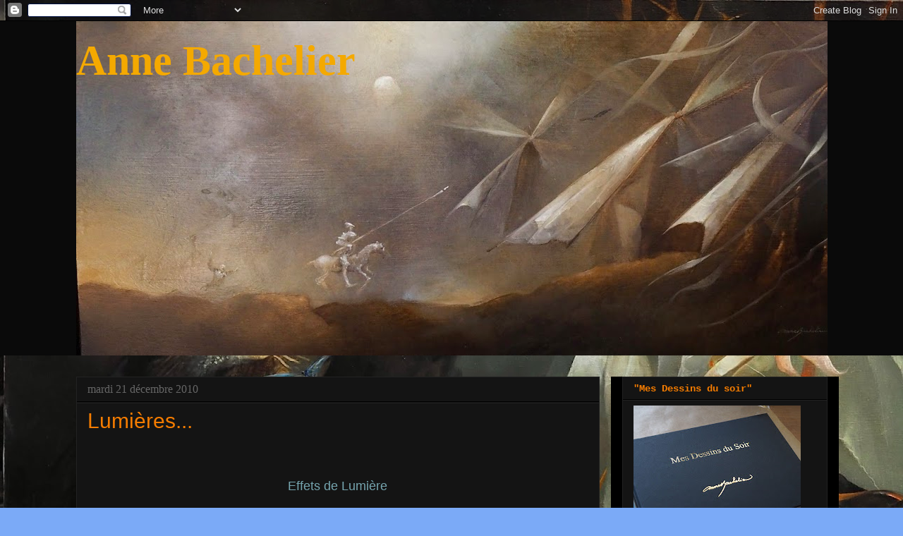

--- FILE ---
content_type: text/html; charset=UTF-8
request_url: https://annebachelier.blogspot.com/2010/12/lumieres.html
body_size: 19304
content:
<!DOCTYPE html>
<html class='v2' dir='ltr' lang='fr'>
<head>
<link href='https://www.blogger.com/static/v1/widgets/4128112664-css_bundle_v2.css' rel='stylesheet' type='text/css'/>
<meta content='width=1100' name='viewport'/>
<meta content='text/html; charset=UTF-8' http-equiv='Content-Type'/>
<meta content='blogger' name='generator'/>
<link href='https://annebachelier.blogspot.com/favicon.ico' rel='icon' type='image/x-icon'/>
<link href='http://annebachelier.blogspot.com/2010/12/lumieres.html' rel='canonical'/>
<link rel="alternate" type="application/atom+xml" title="Anne Bachelier - Atom" href="https://annebachelier.blogspot.com/feeds/posts/default" />
<link rel="alternate" type="application/rss+xml" title="Anne Bachelier - RSS" href="https://annebachelier.blogspot.com/feeds/posts/default?alt=rss" />
<link rel="service.post" type="application/atom+xml" title="Anne Bachelier - Atom" href="https://draft.blogger.com/feeds/2135571346461358882/posts/default" />

<link rel="alternate" type="application/atom+xml" title="Anne Bachelier - Atom" href="https://annebachelier.blogspot.com/feeds/7505289117611021697/comments/default" />
<!--Can't find substitution for tag [blog.ieCssRetrofitLinks]-->
<link href='https://blogger.googleusercontent.com/img/b/R29vZ2xl/AVvXsEiaao-efeNPSHl-doNBTbNmFVv4922qSCSaqIQWS_NpxV8LVkDMUJUXPa9avrf9tiQeyykWkIxa54pJHleFqsV6_oRZgoMm3fv-6bhn8_cZLIxCEmXQWz6O2ud3S1qLEi3BZa7OJmKuibA/s640/_DSC0001.JPG' rel='image_src'/>
<meta content='http://annebachelier.blogspot.com/2010/12/lumieres.html' property='og:url'/>
<meta content='Lumières...' property='og:title'/>
<meta content='  Effets de Lumière   *******     ******        *****' property='og:description'/>
<meta content='https://blogger.googleusercontent.com/img/b/R29vZ2xl/AVvXsEiaao-efeNPSHl-doNBTbNmFVv4922qSCSaqIQWS_NpxV8LVkDMUJUXPa9avrf9tiQeyykWkIxa54pJHleFqsV6_oRZgoMm3fv-6bhn8_cZLIxCEmXQWz6O2ud3S1qLEi3BZa7OJmKuibA/w1200-h630-p-k-no-nu/_DSC0001.JPG' property='og:image'/>
<title>Anne Bachelier: Lumières...</title>
<style id='page-skin-1' type='text/css'><!--
/*
-----------------------------------------------
Blogger Template Style
Name:     Awesome Inc.
Designer: Tina Chen
URL:      tinachen.org
----------------------------------------------- */
/* Content
----------------------------------------------- */
body {
font: normal normal 13px Arial, Tahoma, Helvetica, FreeSans, sans-serif;
color: #ff8100;
background: #7baaf7 url(https://blogger.googleusercontent.com/img/a/AVvXsEhIx2h--XcpQyLC5HONW2eclIncmJcdLs4mJQDeL1sEGKaaciqn77TKOm-K_rLyHq_6lrFzHx5QH1-7yIPOYh6umdf4ZyG-7ouqQoukJOm59hXeTGDFTRLk1Z6UHCD7Ji9GRpvTYMm1wTfOqgkgtcG8shhiKjfVO6sTcfuL0L4b49UKqImqQhWG-BKZJxx4=s1600) repeat scroll top left;
}
html body .content-outer {
min-width: 0;
max-width: 100%;
width: 100%;
}
a:link {
text-decoration: none;
color: #7baaf7;
}
a:visited {
text-decoration: none;
color: #7baaf7;
}
a:hover {
text-decoration: underline;
color: #7baaf7;
}
.body-fauxcolumn-outer .cap-top {
position: absolute;
z-index: 1;
height: 276px;
width: 100%;
background: transparent none repeat-x scroll top left;
_background-image: none;
}
/* Columns
----------------------------------------------- */
.content-inner {
padding: 0;
}
.header-inner .section {
margin: 0 16px;
}
.tabs-inner .section {
margin: 0 16px;
}
.main-inner {
padding-top: 30px;
}
.main-inner .column-center-inner,
.main-inner .column-left-inner,
.main-inner .column-right-inner {
padding: 0 5px;
}
*+html body .main-inner .column-center-inner {
margin-top: -30px;
}
#layout .main-inner .column-center-inner {
margin-top: 0;
}
/* Header
----------------------------------------------- */
.header-outer {
margin: 0 0 0 0;
background: #0a0a0a none repeat scroll 0 0;
}
.Header h1 {
font: normal bold 60px 'Times New Roman', Times, FreeSerif, serif;
color: #F4A900;
text-shadow: 0 0 -1px #000000;
}
.Header h1 a {
color: #F4A900;
}
.Header .description {
font: italic normal 16px Georgia, Utopia, 'Palatino Linotype', Palatino, serif;
color: #f57c00;
}
.header-inner .Header .titlewrapper,
.header-inner .Header .descriptionwrapper {
padding-left: 0;
padding-right: 0;
margin-bottom: 0;
}
.header-inner .Header .titlewrapper {
padding-top: 22px;
}
/* Tabs
----------------------------------------------- */
.tabs-outer {
overflow: hidden;
position: relative;
background: #141414 none repeat scroll 0 0;
}
#layout .tabs-outer {
overflow: visible;
}
.tabs-cap-top, .tabs-cap-bottom {
position: absolute;
width: 100%;
border-top: 1px solid #222222;
}
.tabs-cap-bottom {
bottom: 0;
}
.tabs-inner .widget li a {
display: inline-block;
margin: 0;
padding: .6em 1.5em;
font: normal bold 14px Arial, Tahoma, Helvetica, FreeSans, sans-serif;
color: #f57c00;
border-top: 1px solid #222222;
border-bottom: 1px solid #222222;
border-left: 1px solid #222222;
height: 16px;
line-height: 16px;
}
.tabs-inner .widget li:last-child a {
border-right: 1px solid #222222;
}
.tabs-inner .widget li.selected a, .tabs-inner .widget li a:hover {
background: #444444 none repeat-x scroll 0 -100px;
color: #f57c00;
}
/* Headings
----------------------------------------------- */
h2 {
font: normal bold 14px 'Courier New', Courier, FreeMono, monospace;
color: #f57c00;
}
/* Widgets
----------------------------------------------- */
.main-inner .section {
margin: 0 27px;
padding: 0;
}
.main-inner .column-left-outer,
.main-inner .column-right-outer {
margin-top: 0;
}
#layout .main-inner .column-left-outer,
#layout .main-inner .column-right-outer {
margin-top: 0;
}
.main-inner .column-left-inner,
.main-inner .column-right-inner {
background: #000000 none repeat 0 0;
-moz-box-shadow: 0 0 0 rgba(0, 0, 0, .2);
-webkit-box-shadow: 0 0 0 rgba(0, 0, 0, .2);
-goog-ms-box-shadow: 0 0 0 rgba(0, 0, 0, .2);
box-shadow: 0 0 0 rgba(0, 0, 0, .2);
-moz-border-radius: 0;
-webkit-border-radius: 0;
-goog-ms-border-radius: 0;
border-radius: 0;
}
#layout .main-inner .column-left-inner,
#layout .main-inner .column-right-inner {
margin-top: 0;
}
.sidebar .widget {
font: normal normal 14px 'Courier New', Courier, FreeMono, monospace;
color: #f57c00;
}
.sidebar .widget a:link {
color: #888888;
}
.sidebar .widget a:visited {
color: #444444;
}
.sidebar .widget a:hover {
color: #cccccc;
}
.sidebar .widget h2 {
text-shadow: 0 0 -1px #000000;
}
.main-inner .widget {
background-color: #141414;
border: 1px solid #222222;
padding: 0 15px 15px;
margin: 20px -16px;
-moz-box-shadow: 0 0 0 rgba(0, 0, 0, .2);
-webkit-box-shadow: 0 0 0 rgba(0, 0, 0, .2);
-goog-ms-box-shadow: 0 0 0 rgba(0, 0, 0, .2);
box-shadow: 0 0 0 rgba(0, 0, 0, .2);
-moz-border-radius: 0;
-webkit-border-radius: 0;
-goog-ms-border-radius: 0;
border-radius: 0;
}
.main-inner .widget h2 {
margin: 0 -15px;
padding: .6em 15px .5em;
border-bottom: 1px solid #000000;
}
.footer-inner .widget h2 {
padding: 0 0 .4em;
border-bottom: 1px solid #000000;
}
.main-inner .widget h2 + div, .footer-inner .widget h2 + div {
border-top: 1px solid #222222;
padding-top: 8px;
}
.main-inner .widget .widget-content {
margin: 0 -15px;
padding: 7px 15px 0;
}
.main-inner .widget ul, .main-inner .widget #ArchiveList ul.flat {
margin: -8px -15px 0;
padding: 0;
list-style: none;
}
.main-inner .widget #ArchiveList {
margin: -8px 0 0;
}
.main-inner .widget ul li, .main-inner .widget #ArchiveList ul.flat li {
padding: .5em 15px;
text-indent: 0;
color: #666666;
border-top: 1px solid #222222;
border-bottom: 1px solid #000000;
}
.main-inner .widget #ArchiveList ul li {
padding-top: .25em;
padding-bottom: .25em;
}
.main-inner .widget ul li:first-child, .main-inner .widget #ArchiveList ul.flat li:first-child {
border-top: none;
}
.main-inner .widget ul li:last-child, .main-inner .widget #ArchiveList ul.flat li:last-child {
border-bottom: none;
}
.post-body {
position: relative;
}
.main-inner .widget .post-body ul {
padding: 0 2.5em;
margin: .5em 0;
list-style: disc;
}
.main-inner .widget .post-body ul li {
padding: 0.25em 0;
margin-bottom: .25em;
color: #ff8100;
border: none;
}
.footer-inner .widget ul {
padding: 0;
list-style: none;
}
.widget .zippy {
color: #666666;
}
/* Posts
----------------------------------------------- */
body .main-inner .Blog {
padding: 0;
margin-bottom: 1em;
background-color: transparent;
border: none;
-moz-box-shadow: 0 0 0 rgba(0, 0, 0, 0);
-webkit-box-shadow: 0 0 0 rgba(0, 0, 0, 0);
-goog-ms-box-shadow: 0 0 0 rgba(0, 0, 0, 0);
box-shadow: 0 0 0 rgba(0, 0, 0, 0);
}
.main-inner .section:last-child .Blog:last-child {
padding: 0;
margin-bottom: 1em;
}
.main-inner .widget h2.date-header {
margin: 0 -15px 1px;
padding: 0 0 0 0;
font: normal normal 16px Georgia, Utopia, 'Palatino Linotype', Palatino, serif;
color: #666666;
background: transparent none no-repeat scroll top left;
border-top: 0 solid #222222;
border-bottom: 1px solid #000000;
-moz-border-radius-topleft: 0;
-moz-border-radius-topright: 0;
-webkit-border-top-left-radius: 0;
-webkit-border-top-right-radius: 0;
border-top-left-radius: 0;
border-top-right-radius: 0;
position: static;
bottom: 100%;
right: 15px;
text-shadow: 0 0 -1px #000000;
}
.main-inner .widget h2.date-header span {
font: normal normal 16px Georgia, Utopia, 'Palatino Linotype', Palatino, serif;
display: block;
padding: .5em 15px;
border-left: 0 solid #222222;
border-right: 0 solid #222222;
}
.date-outer {
position: relative;
margin: 30px 0 20px;
padding: 0 15px;
background-color: #141414;
border: 1px solid #222222;
-moz-box-shadow: 0 0 0 rgba(0, 0, 0, .2);
-webkit-box-shadow: 0 0 0 rgba(0, 0, 0, .2);
-goog-ms-box-shadow: 0 0 0 rgba(0, 0, 0, .2);
box-shadow: 0 0 0 rgba(0, 0, 0, .2);
-moz-border-radius: 0;
-webkit-border-radius: 0;
-goog-ms-border-radius: 0;
border-radius: 0;
}
.date-outer:first-child {
margin-top: 0;
}
.date-outer:last-child {
margin-bottom: 20px;
-moz-border-radius-bottomleft: 0;
-moz-border-radius-bottomright: 0;
-webkit-border-bottom-left-radius: 0;
-webkit-border-bottom-right-radius: 0;
-goog-ms-border-bottom-left-radius: 0;
-goog-ms-border-bottom-right-radius: 0;
border-bottom-left-radius: 0;
border-bottom-right-radius: 0;
}
.date-posts {
margin: 0 -15px;
padding: 0 15px;
clear: both;
}
.post-outer, .inline-ad {
border-top: 1px solid #222222;
margin: 0 -15px;
padding: 15px 15px;
}
.post-outer {
padding-bottom: 10px;
}
.post-outer:first-child {
padding-top: 0;
border-top: none;
}
.post-outer:last-child, .inline-ad:last-child {
border-bottom: none;
}
.post-body {
position: relative;
}
.post-body img {
padding: 8px;
background: #222222;
border: 1px solid #000000;
-moz-box-shadow: 0 0 0 rgba(0, 0, 0, .2);
-webkit-box-shadow: 0 0 0 rgba(0, 0, 0, .2);
box-shadow: 0 0 0 rgba(0, 0, 0, .2);
-moz-border-radius: 0;
-webkit-border-radius: 0;
border-radius: 0;
}
h3.post-title, h4 {
font: normal normal 30px Arial, Tahoma, Helvetica, FreeSans, sans-serif;
color: #f57c00;
}
h3.post-title a {
font: normal normal 30px Arial, Tahoma, Helvetica, FreeSans, sans-serif;
color: #f57c00;
}
h3.post-title a:hover {
color: #7baaf7;
text-decoration: underline;
}
.post-header {
margin: 0 0 1em;
}
.post-body {
line-height: 1.4;
}
.post-outer h2 {
color: #ff8100;
}
.post-footer {
margin: 1.5em 0 0;
}
#blog-pager {
padding: 15px;
font-size: 120%;
background-color: #141414;
border: 1px solid #222222;
-moz-box-shadow: 0 0 0 rgba(0, 0, 0, .2);
-webkit-box-shadow: 0 0 0 rgba(0, 0, 0, .2);
-goog-ms-box-shadow: 0 0 0 rgba(0, 0, 0, .2);
box-shadow: 0 0 0 rgba(0, 0, 0, .2);
-moz-border-radius: 0;
-webkit-border-radius: 0;
-goog-ms-border-radius: 0;
border-radius: 0;
-moz-border-radius-topleft: 0;
-moz-border-radius-topright: 0;
-webkit-border-top-left-radius: 0;
-webkit-border-top-right-radius: 0;
-goog-ms-border-top-left-radius: 0;
-goog-ms-border-top-right-radius: 0;
border-top-left-radius: 0;
border-top-right-radius-topright: 0;
margin-top: 1em;
}
.blog-feeds, .post-feeds {
margin: 1em 0;
text-align: center;
color: #f57c00;
}
.blog-feeds a, .post-feeds a {
color: #888888;
}
.blog-feeds a:visited, .post-feeds a:visited {
color: #444444;
}
.blog-feeds a:hover, .post-feeds a:hover {
color: #cccccc;
}
.post-outer .comments {
margin-top: 2em;
}
/* Comments
----------------------------------------------- */
.comments .comments-content .icon.blog-author {
background-repeat: no-repeat;
background-image: url([data-uri]);
}
.comments .comments-content .loadmore a {
border-top: 1px solid #222222;
border-bottom: 1px solid #222222;
}
.comments .continue {
border-top: 2px solid #222222;
}
/* Footer
----------------------------------------------- */
.footer-outer {
margin: -0 0 -1px;
padding: 0 0 0;
color: #f57c00;
overflow: hidden;
}
.footer-fauxborder-left {
border-top: 1px solid #222222;
background: #141414 none repeat scroll 0 0;
-moz-box-shadow: 0 0 0 rgba(0, 0, 0, .2);
-webkit-box-shadow: 0 0 0 rgba(0, 0, 0, .2);
-goog-ms-box-shadow: 0 0 0 rgba(0, 0, 0, .2);
box-shadow: 0 0 0 rgba(0, 0, 0, .2);
margin: 0 -0;
}
/* Mobile
----------------------------------------------- */
body.mobile {
background-size: auto;
}
.mobile .body-fauxcolumn-outer {
background: transparent none repeat scroll top left;
}
*+html body.mobile .main-inner .column-center-inner {
margin-top: 0;
}
.mobile .main-inner .widget {
padding: 0 0 15px;
}
.mobile .main-inner .widget h2 + div,
.mobile .footer-inner .widget h2 + div {
border-top: none;
padding-top: 0;
}
.mobile .footer-inner .widget h2 {
padding: 0.5em 0;
border-bottom: none;
}
.mobile .main-inner .widget .widget-content {
margin: 0;
padding: 7px 0 0;
}
.mobile .main-inner .widget ul,
.mobile .main-inner .widget #ArchiveList ul.flat {
margin: 0 -15px 0;
}
.mobile .main-inner .widget h2.date-header {
right: 0;
}
.mobile .date-header span {
padding: 0.4em 0;
}
.mobile .date-outer:first-child {
margin-bottom: 0;
border: 1px solid #222222;
-moz-border-radius-topleft: 0;
-moz-border-radius-topright: 0;
-webkit-border-top-left-radius: 0;
-webkit-border-top-right-radius: 0;
-goog-ms-border-top-left-radius: 0;
-goog-ms-border-top-right-radius: 0;
border-top-left-radius: 0;
border-top-right-radius: 0;
}
.mobile .date-outer {
border-color: #222222;
border-width: 0 1px 1px;
}
.mobile .date-outer:last-child {
margin-bottom: 0;
}
.mobile .main-inner {
padding: 0;
}
.mobile .header-inner .section {
margin: 0;
}
.mobile .post-outer, .mobile .inline-ad {
padding: 5px 0;
}
.mobile .tabs-inner .section {
margin: 0 10px;
}
.mobile .main-inner .widget h2 {
margin: 0;
padding: 0;
}
.mobile .main-inner .widget h2.date-header span {
padding: 0;
}
.mobile .main-inner .widget .widget-content {
margin: 0;
padding: 7px 0 0;
}
.mobile #blog-pager {
border: 1px solid transparent;
background: #141414 none repeat scroll 0 0;
}
.mobile .main-inner .column-left-inner,
.mobile .main-inner .column-right-inner {
background: #000000 none repeat 0 0;
-moz-box-shadow: none;
-webkit-box-shadow: none;
-goog-ms-box-shadow: none;
box-shadow: none;
}
.mobile .date-posts {
margin: 0;
padding: 0;
}
.mobile .footer-fauxborder-left {
margin: 0;
border-top: inherit;
}
.mobile .main-inner .section:last-child .Blog:last-child {
margin-bottom: 0;
}
.mobile-index-contents {
color: #ff8100;
}
.mobile .mobile-link-button {
background: #7baaf7 none repeat scroll 0 0;
}
.mobile-link-button a:link, .mobile-link-button a:visited {
color: #ffffff;
}
.mobile .tabs-inner .PageList .widget-content {
background: transparent;
border-top: 1px solid;
border-color: #222222;
color: #f57c00;
}
.mobile .tabs-inner .PageList .widget-content .pagelist-arrow {
border-left: 1px solid #222222;
}

--></style>
<style id='template-skin-1' type='text/css'><!--
body {
min-width: 1097px;
}
.content-outer, .content-fauxcolumn-outer, .region-inner {
min-width: 1097px;
max-width: 1097px;
_width: 1097px;
}
.main-inner .columns {
padding-left: 0px;
padding-right: 323px;
}
.main-inner .fauxcolumn-center-outer {
left: 0px;
right: 323px;
/* IE6 does not respect left and right together */
_width: expression(this.parentNode.offsetWidth -
parseInt("0px") -
parseInt("323px") + 'px');
}
.main-inner .fauxcolumn-left-outer {
width: 0px;
}
.main-inner .fauxcolumn-right-outer {
width: 323px;
}
.main-inner .column-left-outer {
width: 0px;
right: 100%;
margin-left: -0px;
}
.main-inner .column-right-outer {
width: 323px;
margin-right: -323px;
}
#layout {
min-width: 0;
}
#layout .content-outer {
min-width: 0;
width: 800px;
}
#layout .region-inner {
min-width: 0;
width: auto;
}
body#layout div.add_widget {
padding: 8px;
}
body#layout div.add_widget a {
margin-left: 32px;
}
--></style>
<style>
    body {background-image:url(https\:\/\/blogger.googleusercontent.com\/img\/a\/AVvXsEhIx2h--XcpQyLC5HONW2eclIncmJcdLs4mJQDeL1sEGKaaciqn77TKOm-K_rLyHq_6lrFzHx5QH1-7yIPOYh6umdf4ZyG-7ouqQoukJOm59hXeTGDFTRLk1Z6UHCD7Ji9GRpvTYMm1wTfOqgkgtcG8shhiKjfVO6sTcfuL0L4b49UKqImqQhWG-BKZJxx4=s1600);}
    
@media (max-width: 200px) { body {background-image:url(https\:\/\/blogger.googleusercontent.com\/img\/a\/AVvXsEhIx2h--XcpQyLC5HONW2eclIncmJcdLs4mJQDeL1sEGKaaciqn77TKOm-K_rLyHq_6lrFzHx5QH1-7yIPOYh6umdf4ZyG-7ouqQoukJOm59hXeTGDFTRLk1Z6UHCD7Ji9GRpvTYMm1wTfOqgkgtcG8shhiKjfVO6sTcfuL0L4b49UKqImqQhWG-BKZJxx4=w200);}}
@media (max-width: 400px) and (min-width: 201px) { body {background-image:url(https\:\/\/blogger.googleusercontent.com\/img\/a\/AVvXsEhIx2h--XcpQyLC5HONW2eclIncmJcdLs4mJQDeL1sEGKaaciqn77TKOm-K_rLyHq_6lrFzHx5QH1-7yIPOYh6umdf4ZyG-7ouqQoukJOm59hXeTGDFTRLk1Z6UHCD7Ji9GRpvTYMm1wTfOqgkgtcG8shhiKjfVO6sTcfuL0L4b49UKqImqQhWG-BKZJxx4=w400);}}
@media (max-width: 800px) and (min-width: 401px) { body {background-image:url(https\:\/\/blogger.googleusercontent.com\/img\/a\/AVvXsEhIx2h--XcpQyLC5HONW2eclIncmJcdLs4mJQDeL1sEGKaaciqn77TKOm-K_rLyHq_6lrFzHx5QH1-7yIPOYh6umdf4ZyG-7ouqQoukJOm59hXeTGDFTRLk1Z6UHCD7Ji9GRpvTYMm1wTfOqgkgtcG8shhiKjfVO6sTcfuL0L4b49UKqImqQhWG-BKZJxx4=w800);}}
@media (max-width: 1200px) and (min-width: 801px) { body {background-image:url(https\:\/\/blogger.googleusercontent.com\/img\/a\/AVvXsEhIx2h--XcpQyLC5HONW2eclIncmJcdLs4mJQDeL1sEGKaaciqn77TKOm-K_rLyHq_6lrFzHx5QH1-7yIPOYh6umdf4ZyG-7ouqQoukJOm59hXeTGDFTRLk1Z6UHCD7Ji9GRpvTYMm1wTfOqgkgtcG8shhiKjfVO6sTcfuL0L4b49UKqImqQhWG-BKZJxx4=w1200);}}
/* Last tag covers anything over one higher than the previous max-size cap. */
@media (min-width: 1201px) { body {background-image:url(https\:\/\/blogger.googleusercontent.com\/img\/a\/AVvXsEhIx2h--XcpQyLC5HONW2eclIncmJcdLs4mJQDeL1sEGKaaciqn77TKOm-K_rLyHq_6lrFzHx5QH1-7yIPOYh6umdf4ZyG-7ouqQoukJOm59hXeTGDFTRLk1Z6UHCD7Ji9GRpvTYMm1wTfOqgkgtcG8shhiKjfVO6sTcfuL0L4b49UKqImqQhWG-BKZJxx4=w1600);}}
  </style>
<link href='https://draft.blogger.com/dyn-css/authorization.css?targetBlogID=2135571346461358882&amp;zx=fd589a8f-17d6-4420-9f30-6c69a3b702d8' media='none' onload='if(media!=&#39;all&#39;)media=&#39;all&#39;' rel='stylesheet'/><noscript><link href='https://draft.blogger.com/dyn-css/authorization.css?targetBlogID=2135571346461358882&amp;zx=fd589a8f-17d6-4420-9f30-6c69a3b702d8' rel='stylesheet'/></noscript>
<meta name='google-adsense-platform-account' content='ca-host-pub-1556223355139109'/>
<meta name='google-adsense-platform-domain' content='blogspot.com'/>

</head>
<body class='loading variant-dark'>
<div class='navbar section' id='navbar' name='Navbar'><div class='widget Navbar' data-version='1' id='Navbar1'><script type="text/javascript">
    function setAttributeOnload(object, attribute, val) {
      if(window.addEventListener) {
        window.addEventListener('load',
          function(){ object[attribute] = val; }, false);
      } else {
        window.attachEvent('onload', function(){ object[attribute] = val; });
      }
    }
  </script>
<div id="navbar-iframe-container"></div>
<script type="text/javascript" src="https://apis.google.com/js/platform.js"></script>
<script type="text/javascript">
      gapi.load("gapi.iframes:gapi.iframes.style.bubble", function() {
        if (gapi.iframes && gapi.iframes.getContext) {
          gapi.iframes.getContext().openChild({
              url: 'https://draft.blogger.com/navbar/2135571346461358882?po\x3d7505289117611021697\x26origin\x3dhttps://annebachelier.blogspot.com',
              where: document.getElementById("navbar-iframe-container"),
              id: "navbar-iframe"
          });
        }
      });
    </script><script type="text/javascript">
(function() {
var script = document.createElement('script');
script.type = 'text/javascript';
script.src = '//pagead2.googlesyndication.com/pagead/js/google_top_exp.js';
var head = document.getElementsByTagName('head')[0];
if (head) {
head.appendChild(script);
}})();
</script>
</div></div>
<div class='body-fauxcolumns'>
<div class='fauxcolumn-outer body-fauxcolumn-outer'>
<div class='cap-top'>
<div class='cap-left'></div>
<div class='cap-right'></div>
</div>
<div class='fauxborder-left'>
<div class='fauxborder-right'></div>
<div class='fauxcolumn-inner'>
</div>
</div>
<div class='cap-bottom'>
<div class='cap-left'></div>
<div class='cap-right'></div>
</div>
</div>
</div>
<div class='content'>
<div class='content-fauxcolumns'>
<div class='fauxcolumn-outer content-fauxcolumn-outer'>
<div class='cap-top'>
<div class='cap-left'></div>
<div class='cap-right'></div>
</div>
<div class='fauxborder-left'>
<div class='fauxborder-right'></div>
<div class='fauxcolumn-inner'>
</div>
</div>
<div class='cap-bottom'>
<div class='cap-left'></div>
<div class='cap-right'></div>
</div>
</div>
</div>
<div class='content-outer'>
<div class='content-cap-top cap-top'>
<div class='cap-left'></div>
<div class='cap-right'></div>
</div>
<div class='fauxborder-left content-fauxborder-left'>
<div class='fauxborder-right content-fauxborder-right'></div>
<div class='content-inner'>
<header>
<div class='header-outer'>
<div class='header-cap-top cap-top'>
<div class='cap-left'></div>
<div class='cap-right'></div>
</div>
<div class='fauxborder-left header-fauxborder-left'>
<div class='fauxborder-right header-fauxborder-right'></div>
<div class='region-inner header-inner'>
<div class='header section' id='header' name='En-tête'><div class='widget Header' data-version='1' id='Header1'>
<div id='header-inner' style='background-image: url("https://blogger.googleusercontent.com/img/a/AVvXsEiw6NMNJjCthMHU5hGOQs3sQfc8jBFjzkQKwF6xH99QdfM90WOneL0h98i0CdXtFNQtmzrh_7ZtuZle5kWCk35mgB4ycxOQU6pR78TE1_qCcTIoN6yIakFmMkiQUz9VBofckhV_z2GdMnTqvfB-Yt4w46y4DXKLyr8qs2JGpcMx9XxRT-igQkWoEPwZhiPg=s1212"); background-position: left; min-height: 474px; _height: 474px; background-repeat: no-repeat; '>
<div class='titlewrapper' style='background: transparent'>
<h1 class='title' style='background: transparent; border-width: 0px'>
<a href='https://annebachelier.blogspot.com/'>
Anne Bachelier
</a>
</h1>
</div>
<div class='descriptionwrapper'>
<p class='description'><span>
</span></p>
</div>
</div>
</div></div>
</div>
</div>
<div class='header-cap-bottom cap-bottom'>
<div class='cap-left'></div>
<div class='cap-right'></div>
</div>
</div>
</header>
<div class='tabs-outer'>
<div class='tabs-cap-top cap-top'>
<div class='cap-left'></div>
<div class='cap-right'></div>
</div>
<div class='fauxborder-left tabs-fauxborder-left'>
<div class='fauxborder-right tabs-fauxborder-right'></div>
<div class='region-inner tabs-inner'>
<div class='tabs no-items section' id='crosscol' name='Toutes les colonnes'>
</div>
<div class='tabs no-items section' id='crosscol-overflow' name='Cross-Column 2'></div>
</div>
</div>
<div class='tabs-cap-bottom cap-bottom'>
<div class='cap-left'></div>
<div class='cap-right'></div>
</div>
</div>
<div class='main-outer'>
<div class='main-cap-top cap-top'>
<div class='cap-left'></div>
<div class='cap-right'></div>
</div>
<div class='fauxborder-left main-fauxborder-left'>
<div class='fauxborder-right main-fauxborder-right'></div>
<div class='region-inner main-inner'>
<div class='columns fauxcolumns'>
<div class='fauxcolumn-outer fauxcolumn-center-outer'>
<div class='cap-top'>
<div class='cap-left'></div>
<div class='cap-right'></div>
</div>
<div class='fauxborder-left'>
<div class='fauxborder-right'></div>
<div class='fauxcolumn-inner'>
</div>
</div>
<div class='cap-bottom'>
<div class='cap-left'></div>
<div class='cap-right'></div>
</div>
</div>
<div class='fauxcolumn-outer fauxcolumn-left-outer'>
<div class='cap-top'>
<div class='cap-left'></div>
<div class='cap-right'></div>
</div>
<div class='fauxborder-left'>
<div class='fauxborder-right'></div>
<div class='fauxcolumn-inner'>
</div>
</div>
<div class='cap-bottom'>
<div class='cap-left'></div>
<div class='cap-right'></div>
</div>
</div>
<div class='fauxcolumn-outer fauxcolumn-right-outer'>
<div class='cap-top'>
<div class='cap-left'></div>
<div class='cap-right'></div>
</div>
<div class='fauxborder-left'>
<div class='fauxborder-right'></div>
<div class='fauxcolumn-inner'>
</div>
</div>
<div class='cap-bottom'>
<div class='cap-left'></div>
<div class='cap-right'></div>
</div>
</div>
<!-- corrects IE6 width calculation -->
<div class='columns-inner'>
<div class='column-center-outer'>
<div class='column-center-inner'>
<div class='main section' id='main' name='Principal'><div class='widget Blog' data-version='1' id='Blog1'>
<div class='blog-posts hfeed'>

          <div class="date-outer">
        
<h2 class='date-header'><span>mardi 21 décembre 2010</span></h2>

          <div class="date-posts">
        
<div class='post-outer'>
<div class='post hentry uncustomized-post-template' itemprop='blogPost' itemscope='itemscope' itemtype='http://schema.org/BlogPosting'>
<meta content='https://blogger.googleusercontent.com/img/b/R29vZ2xl/AVvXsEiaao-efeNPSHl-doNBTbNmFVv4922qSCSaqIQWS_NpxV8LVkDMUJUXPa9avrf9tiQeyykWkIxa54pJHleFqsV6_oRZgoMm3fv-6bhn8_cZLIxCEmXQWz6O2ud3S1qLEi3BZa7OJmKuibA/s640/_DSC0001.JPG' itemprop='image_url'/>
<meta content='2135571346461358882' itemprop='blogId'/>
<meta content='7505289117611021697' itemprop='postId'/>
<a name='7505289117611021697'></a>
<h3 class='post-title entry-title' itemprop='name'>
Lumières...
</h3>
<div class='post-header'>
<div class='post-header-line-1'></div>
</div>
<div class='post-body entry-content' id='post-body-7505289117611021697' itemprop='description articleBody'>
<div style="text-align: center;"><span class="Apple-style-span" style="color: #76a5af;"><span class="Apple-style-span" style="font-size: large;"><br />
</span></span></div><div style="text-align: center;"><span class="Apple-style-span" style="color: #76a5af;"><span class="Apple-style-span" style="font-size: large;"><br />
</span></span></div><div style="text-align: center;"><span class="Apple-style-span" style="color: #76a5af;"><span class="Apple-style-span" style="font-size: large;">Effets de Lumière</span></span></div><div style="text-align: center;"><span class="Apple-style-span" style="color: #76a5af;"><span class="Apple-style-span" style="font-size: large;"><br />
</span></span></div><div style="text-align: center;"><span class="Apple-style-span" style="color: #76a5af;"><span class="Apple-style-span" style="font-size: large;"><br />
</span></span></div><div style="text-align: center;"><span class="Apple-style-span" style="color: #76a5af;"><span class="Apple-style-span" style="font-size: large;">*******</span></span></div><div style="text-align: center;"><span class="Apple-style-span" style="color: #76a5af;"><span class="Apple-style-span" style="font-size: large;"><br />
</span></span></div><div class="separator" style="clear: both; text-align: center;"><a href="https://blogger.googleusercontent.com/img/b/R29vZ2xl/AVvXsEiaao-efeNPSHl-doNBTbNmFVv4922qSCSaqIQWS_NpxV8LVkDMUJUXPa9avrf9tiQeyykWkIxa54pJHleFqsV6_oRZgoMm3fv-6bhn8_cZLIxCEmXQWz6O2ud3S1qLEi3BZa7OJmKuibA/s1600/_DSC0001.JPG" imageanchor="1" style="margin-left: 1em; margin-right: 1em;"><img border="0" height="425" src="https://blogger.googleusercontent.com/img/b/R29vZ2xl/AVvXsEiaao-efeNPSHl-doNBTbNmFVv4922qSCSaqIQWS_NpxV8LVkDMUJUXPa9avrf9tiQeyykWkIxa54pJHleFqsV6_oRZgoMm3fv-6bhn8_cZLIxCEmXQWz6O2ud3S1qLEi3BZa7OJmKuibA/s640/_DSC0001.JPG" width="640" /></a></div><div style="text-align: center;"><span class="Apple-style-span" style="color: #76a5af;"><span class="Apple-style-span" style="font-size: large;"><br />
</span></span></div><div style="text-align: center;"><span class="Apple-style-span" style="color: #76a5af;"><span class="Apple-style-span" style="font-size: large;"><br />
</span></span></div><div style="text-align: center;"><span class="Apple-style-span" style="color: #76a5af;"><span class="Apple-style-span" style="font-size: large;"><br />
</span></span></div><div style="text-align: center;"><span class="Apple-style-span" style="font-size: x-large;"><b><span class="Apple-style-span" style="color: #3d85c6;">******</span></b></span></div><div style="text-align: center;"><span class="Apple-style-span" style="color: #f6b26b;"><span class="Apple-style-span" style="font-size: x-large;"><b><br />
</b></span></span></div><div style="text-align: center;"><span class="Apple-style-span" style="color: #f6b26b;"><span class="Apple-style-span" style="font-size: x-large;"><b><br />
</b></span></span></div><div class="separator" style="clear: both; text-align: center;"><a href="https://blogger.googleusercontent.com/img/b/R29vZ2xl/AVvXsEgJGTcD0SGWp-ZSpHO5hycKLD39jwfgoAA46tokvQaOFn_M5nTnXRZh-AkccVG9oKUbxWnGA_lSBFgq2AS53oe35Ud0JvSn9jL-viFcQnWZRRSfOYRzPvA7QUm0_qYQfcERGFHqhWLqao0/s1600/_DSC0012.jpg" imageanchor="1" style="margin-left: 1em; margin-right: 1em;"><img border="0" height="640" src="https://blogger.googleusercontent.com/img/b/R29vZ2xl/AVvXsEgJGTcD0SGWp-ZSpHO5hycKLD39jwfgoAA46tokvQaOFn_M5nTnXRZh-AkccVG9oKUbxWnGA_lSBFgq2AS53oe35Ud0JvSn9jL-viFcQnWZRRSfOYRzPvA7QUm0_qYQfcERGFHqhWLqao0/s640/_DSC0012.jpg" width="424" /></a></div><div style="text-align: center;"><span class="Apple-style-span" style="color: #76a5af;"><span class="Apple-style-span" style="font-size: large;"><br />
</span></span></div><div style="text-align: center;"><span class="Apple-style-span" style="color: #76a5af;"><span class="Apple-style-span" style="font-size: large;"><br />
</span></span></div><div class="separator" style="clear: both; text-align: center;"><a href="https://blogger.googleusercontent.com/img/b/R29vZ2xl/AVvXsEgEOHDJT-E6r8xPXXnvWb_N5McbWcUfQX-cNyxbHxeOsYCiiCYyIv6zBSMRd1yYGGuHev4nupOcSLDYoJ_maLTflIi_4re5YS95dD67AL5FJ8r7FtCT3rGOp49jdLVt6wDeG6rT1xtIu_g/s1600/_DSC0011.JPG" imageanchor="1" style="margin-left: 1em; margin-right: 1em;"><img border="0" height="424" src="https://blogger.googleusercontent.com/img/b/R29vZ2xl/AVvXsEgEOHDJT-E6r8xPXXnvWb_N5McbWcUfQX-cNyxbHxeOsYCiiCYyIv6zBSMRd1yYGGuHev4nupOcSLDYoJ_maLTflIi_4re5YS95dD67AL5FJ8r7FtCT3rGOp49jdLVt6wDeG6rT1xtIu_g/s640/_DSC0011.JPG" width="640" /></a></div><div style="text-align: center;"><span class="Apple-style-span" style="font-size: large;"><span class="Apple-style-span" style="color: #a2c4c9;"><br />
</span></span></div><div style="text-align: center;"><span class="Apple-style-span" style="font-size: large;"><span class="Apple-style-span" style="color: #a2c4c9;"><br />
</span></span></div><div style="text-align: center;"><span class="Apple-style-span" style="font-size: large;"><span class="Apple-style-span" style="color: #a2c4c9;"><br />
</span></span></div><div style="text-align: center;"><span class="Apple-style-span" style="font-size: large;"><span class="Apple-style-span" style="color: #a2c4c9;">*****</span></span></div>
<div style='clear: both;'></div>
</div>
<div class='post-footer'>
<div class='post-footer-line post-footer-line-1'>
<span class='post-author vcard'>
Posted by
<span class='fn' itemprop='author' itemscope='itemscope' itemtype='http://schema.org/Person'>
<meta content='https://draft.blogger.com/profile/12015132932182455057' itemprop='url'/>
<a class='g-profile' href='https://draft.blogger.com/profile/12015132932182455057' rel='author' title='author profile'>
<span itemprop='name'>anne bachelier</span>
</a>
</span>
</span>
<span class='post-timestamp'>
at
<meta content='http://annebachelier.blogspot.com/2010/12/lumieres.html' itemprop='url'/>
<a class='timestamp-link' href='https://annebachelier.blogspot.com/2010/12/lumieres.html' rel='bookmark' title='permanent link'><abbr class='published' itemprop='datePublished' title='2010-12-21T18:36:00+01:00'>18:36</abbr></a>
</span>
<span class='post-comment-link'>
</span>
<span class='post-icons'>
<span class='item-action'>
<a href='https://draft.blogger.com/email-post/2135571346461358882/7505289117611021697' title='Envoyer l&#39;article par e-mail'>
<img alt='' class='icon-action' height='13' src='https://resources.blogblog.com/img/icon18_email.gif' width='18'/>
</a>
</span>
</span>
<div class='post-share-buttons goog-inline-block'>
</div>
</div>
<div class='post-footer-line post-footer-line-2'>
<span class='post-labels'>
</span>
</div>
<div class='post-footer-line post-footer-line-3'>
<span class='post-location'>
</span>
</div>
</div>
</div>
<div class='comments' id='comments'>
<a name='comments'></a>
<h4>Aucun commentaire:</h4>
<div id='Blog1_comments-block-wrapper'>
<dl class='avatar-comment-indent' id='comments-block'>
</dl>
</div>
<p class='comment-footer'>
<a href='https://draft.blogger.com/comment/fullpage/post/2135571346461358882/7505289117611021697' onclick=''>Enregistrer un commentaire</a>
</p>
</div>
</div>

        </div></div>
      
</div>
<div class='blog-pager' id='blog-pager'>
<span id='blog-pager-newer-link'>
<a class='blog-pager-newer-link' href='https://annebachelier.blogspot.com/2010/12/pour-finir-lannee.html' id='Blog1_blog-pager-newer-link' title='Article plus récent'>Article plus récent</a>
</span>
<span id='blog-pager-older-link'>
<a class='blog-pager-older-link' href='https://annebachelier.blogspot.com/2010/12/quelques-nouvelles.html' id='Blog1_blog-pager-older-link' title='Article plus ancien'>Article plus ancien</a>
</span>
<a class='home-link' href='https://annebachelier.blogspot.com/'>Accueil</a>
</div>
<div class='clear'></div>
<div class='post-feeds'>
<div class='feed-links'>
Inscription à :
<a class='feed-link' href='https://annebachelier.blogspot.com/feeds/7505289117611021697/comments/default' target='_blank' type='application/atom+xml'>Publier les commentaires (Atom)</a>
</div>
</div>
</div></div>
</div>
</div>
<div class='column-left-outer'>
<div class='column-left-inner'>
<aside>
</aside>
</div>
</div>
<div class='column-right-outer'>
<div class='column-right-inner'>
<aside>
<div class='sidebar section' id='sidebar-right-1'><div class='widget Image' data-version='1' id='Image10'>
<h2>"Mes Dessins du soir"</h2>
<div class='widget-content'>
<img alt='"Mes Dessins du soir"' height='178' id='Image10_img' src='https://blogger.googleusercontent.com/img/a/AVvXsEgc3UsbPoyVHxR477o7s09ee2ikKju7Y8ifkCYJIyNVTkybdZSJmI5V6RjH50gN0zBQ0jjJf_rnr4UF93-MYAd1dylvfCyMCLPIxCXqm87RUoLP3eP4n7_T2FgCnB84aDo0n6Zv7DUtFlCBeP7tvHeEkLl9rDlLT4GLJudQ0SIYmxSL0CK2xrQ33AETVpnr=s237' width='237'/>
<br/>
<span class='caption'>un recueil de "mes dessins du soir" tirage à 250 exemplaires-disponible à mon atelier</span>
</div>
<div class='clear'></div>
</div>
<div class='widget LinkList' data-version='1' id='LinkList8'>
<h2>mon travail vu par Erin Faith Allen</h2>
<div class='widget-content'>
<ul>
<li><a href='https://player.vimeo.com/video/165085293'>film réalisé par Erin Faith Allen</a></li>
</ul>
<div class='clear'></div>
</div>
</div><div class='widget LinkList' data-version='1' id='LinkList6'>
<h2>sur YouTube et ailleurs</h2>
<div class='widget-content'>
<ul>
<li><a href='https://www.youtube.com/playlist?list=PLSyR3uiLCgGaZfpie8Q4Bet3W8Nha1yM3'>Mon travail vu par Ph.Opdenacker</a></li>
<li><a href="//www.youtube.com/watch?v=fMceZkDfXv8">http://www.youtube.com/watch?v=fMceZkDfXv8</a></li>
<li><a href="//www.youtube.com/watch?v=vTvoeGYwqWc">http://www.youtube.com/watch?v=vTvoeGYwqWc</a></li>
<li><a href="//www.youtube.com/watch?v=BQ3YEzmn3vQ">http://www.youtube.com/watch?v=BQ3YEzmn3vQ</a></li>
<li><a href="//www.youtube.com/watch?v=ZcepO8bf3ko">http://www.youtube.com/watch?v=ZcepO8bf3ko</a></li>
<li><a href="//www.youtube.com/watch?v=g3NcmO2e1Xg">http://www.youtube.com/watch?v=g3NcmO2e1Xg</a></li>
</ul>
<div class='clear'></div>
</div>
</div><div class='widget LinkList' data-version='1' id='LinkList1'>
<h2>ma page pro sur facebook</h2>
<div class='widget-content'>
<ul>
<li><a href='http://www.facebook.com/pages/Bachelier-AnnePeintre/607330189308959?ref=hl'>http://www.facebook.com/pages/Bachelier-AnnePeintre/607330189308959?ref=hl</a></li>
</ul>
<div class='clear'></div>
</div>
</div><div class='widget Image' data-version='1' id='Image8'>
<h2>éditions CFM Gallery- livres disponibles  au Skylands museum</h2>
<div class='widget-content'>
<img alt='éditions CFM Gallery- livres disponibles  au Skylands museum' height='294' id='Image8_img' src='https://blogger.googleusercontent.com/img/b/R29vZ2xl/AVvXsEgwVwkPiB2woVYw5y8aJcdfMa0UwzpjHHOQFZMWNdsXy5tBoFdkv9262Wh0YYfQGSNLCGOkCRY6l_Yy6Jy-J7bniTZx0-xVL4Ri6za1mIcsK0dggpEnVxcV7ODdBQJLD8dKQWjSGVKknipT/s294/OZ-Use-1.gif' width='237'/>
<br/>
<span class='caption'>OZ</span>
</div>
<div class='clear'></div>
</div><div class='widget Image' data-version='1' id='Image3'>
<h2>Editions CFM Gallery-</h2>
<div class='widget-content'>
<a href=' disponible :https://www.skylandsmuseum.org'>
<img alt='Editions CFM Gallery-' height='169' id='Image3_img' src='https://blogger.googleusercontent.com/img/b/R29vZ2xl/AVvXsEiEmYjBmA39ESDP_YPJASdFOTqhnCA3xDbWZJmIxv2qPx0nhblQNlVpOA8WZ_n8usUsOYhubeV192fHIH3SoPLc0HNPHpYNeKg36KSbfbyM8DfdP4NHCSaXBNeRh2sxKi84RUjXHT-SZKE/s220/RoseDaughterBooks.jpg' width='220'/>
</a>
<br/>
<span class='caption'>rose daughter-1998</span>
</div>
<div class='clear'></div>
</div><div class='widget Image' data-version='1' id='Image4'>
<h2>Editions CFM Gallery</h2>
<div class='widget-content'>
<a href='disponible: https://www.skylandsmuseum.org'>
<img alt='Editions CFM Gallery' height='220' id='Image4_img' src='https://blogger.googleusercontent.com/img/b/R29vZ2xl/AVvXsEjQrJ4VnpYOFQLK1N-LApO9Eitt1lwgdFUzP6nFwRQ0yLID44s67T4cPSKClMgYC9-K1BjJLTKoCWgtxSBxMwC-fqSSKcLuoYkZ3saTn5cV9VRIXwYMvnloJ2bFdQm1XAH8J_yw3EFbE8o/s220/Bachelierlelivrecoverjpg.jpg' width='171'/>
</a>
<br/>
<span class='caption'>Le Livre-The Book 2001</span>
</div>
<div class='clear'></div>
</div><div class='widget Image' data-version='1' id='Image5'>
<h2>Editions CFM Gallery</h2>
<div class='widget-content'>
<a href='disponible: https://www.skylandsmuseum.org'>
<img alt='Editions CFM Gallery' height='220' id='Image5_img' src='https://blogger.googleusercontent.com/img/b/R29vZ2xl/AVvXsEhg3jyJb0DPPLprq6XRrMKJbBy3oXJk3yj5DEHI3qUjgcOFbTZa4IN4J7bBYOZSNJNmXfaHoyT0qQmXxI7GJWpz-LsGb4rOddzPVIADkvOAshMrbg0cn0PNIpz9gPlkbebnOo_Zb7T-dRk/s220/300PrincessCenterLeft.jpg' width='151'/>
</a>
<br/>
<span class='caption'>Princesse de Cire-Princess of Wax 2003</span>
</div>
<div class='clear'></div>
</div><div class='widget Image' data-version='1' id='Image6'>
<h2>Editions CFM Gallery</h2>
<div class='widget-content'>
<a href='disponible: https://www.skylandsmuseum.org'>
<img alt='Editions CFM Gallery' height='220' id='Image6_img' src='https://blogger.googleusercontent.com/img/b/R29vZ2xl/AVvXsEiS8MoJmVk2-zwsd1cLY-eqQDiWM-oSEbF5meisjtsK_D66AwLLXEZZbBvzByYvVe8nUC9rdHVdmr1hi1A90ixPYBKj6qSZ3ahLR6bHuyVnONzrHkonqSAV0HnYBLz3mO_YR2vLnUKcpJw/s220/CoverActual.jpg' width='99'/>
</a>
<br/>
<span class='caption'>Alice's adventures in Wonderland 2005</span>
</div>
<div class='clear'></div>
</div><div class='widget Image' data-version='1' id='Image2'>
<h2>Editions CFM Gallery</h2>
<div class='widget-content'>
<a href='disponible: https://www.skylandsmuseum.org'>
<img alt='Editions CFM Gallery' height='220' id='Image2_img' src='https://blogger.googleusercontent.com/img/b/R29vZ2xl/AVvXsEhFIFXD0IPsTDEwUGGVmXCRd8rsk4VGp6Ui7b4MBErTacPPzxonJSUsMxMF0yZ6vubw-VN8zK9Fu_dfTglhFKwTTuoRoJURu6mhGjg7SMRsSSUm-jRF00F8l05t03Zsl6dlrDWbXRVtOQY/s220/DSC_0006.JPG' width='162'/>
</a>
<br/>
<span class='caption'>"le Fantôme de l'Opéra" clic sur image)</span>
</div>
<div class='clear'></div>
</div><div class='widget Image' data-version='1' id='Image9'>
<h2>Editions cfm Gallery</h2>
<div class='widget-content'>
<a href='disponible au Skylands Museum-https://www.skylandsmuseum.org'>
<img alt='Editions cfm Gallery' height='240' id='Image9_img' src='https://blogger.googleusercontent.com/img/b/R29vZ2xl/AVvXsEisMWhJyVfcygyLhSFKce5LhM9xK4BCh3q-HiO2hCWvk9vDPI1UmPTePb_9XgbDFervN3R0auNtBV_Cm3vECtoDSNb5l0Jc7lgQ34S6W1UxUQPjt8u-uLzeNNLrIw7lyohNL8A0cgsWzMAU/s240/580071_10151005756202680_671332190_n.jpg' width='178'/>
</a>
<br/>
<span class='caption'>13+1 Edgar Allan Poe</span>
</div>
<div class='clear'></div>
</div><div class='widget LinkList' data-version='1' id='LinkList3'>
<h2>Divers...</h2>
<div class='widget-content'>
<ul>
<li><a href="//www.youtube.com/watch?v=FvQiudAGThA&amp;feature=youtu.be">http://www.youtube.com/watch?v=FvQiudAGThA&feature=youtu.be</a></li>
<li><a href='http://www.ladepeche.fr/article/2013/03/28/1593107-belcastel-anne-chevalier-des-arts-et-des-etres-au-chateau.html'>http://www.ladepeche.fr/article/2013/03/28/1593107-belcastel-anne-chevalier-des-arts-et-des-etres-au-chateau.html</a></li>
<li><a href='http://www.midilibre.fr/2013/03/30/les-sculptures-de-matter-l-imaginaire-de-bachelier,669430.php'>http://www.midilibre.fr/2013/03/30/les-sculptures-de-matter-l-imaginaire-de-bachelier,669430.php</a></li>
<li><a href='http://issuu.com/maiasylba/docs/musetouch_issue_20/1'>http://issuu.com/maiasylba/docs/musetouch_issue_20/1</a></li>
<li><a href='http://www.psychovision.net/livres/critiques/fiche/760-fantome-de-lopera-le'>http://www.psychovision.net/livres/critiques/fiche/760-fantome-de-lopera-le</a></li>
</ul>
<div class='clear'></div>
</div>
</div><div class='widget Image' data-version='1' id='Image7'>
<h2>Il n'y a pas que la peinture...</h2>
<div class='widget-content'>
<img alt='Il n&#39;y a pas que la peinture...' height='150' id='Image7_img' src='https://blogger.googleusercontent.com/img/b/R29vZ2xl/AVvXsEjmK7RVmVS7CCzYfSj5oSZEueo3v6a4yJMpRvVIlu0cj1akuwHykFXlVlRNKxOWtJnG22IKL1iYFUtUF9nSF8xxSRj43_zMaH_ddMbqaxYmWed318h_hRTy3b32w5M_qS5KQVa1naKKbfhV/s150/_DSC0243.JPG' width='127'/>
<br/>
</div>
<div class='clear'></div>
</div><div class='widget LinkList' data-version='1' id='LinkList2'>
<h2>galeries...</h2>
<div class='widget-content'>
<ul>
<li><a href='http://angelakinggallery.com/'>Angela King Gallery/New orleans</a></li>
<li><a href='http://galerie-ventdescimes.com/anne-bachelier-peinture/'>galerie vent des cimes</a></li>
<li><a href='http://www.galerie-beaune.com'>Galerie de l'Hôtel de Saulx</a></li>
<li><a href='http://www.imaginegallery.co.uk/'>http://www.imaginegallery.co.uk/</a></li>
<li><a href='http://www.galeriestacklr.com'>http://www.galeriestacklr.com</a></li>
<li><a href='/https://www.skylandsmuseum.org'>Skylands Museum</a></li>
<li><a href='http://www.cfmgallery.com/'>http://www.cfmgallery.com</a></li>
</ul>
<div class='clear'></div>
</div>
</div><div class='widget LinkList' data-version='1' id='LinkList4'>
<h2>autres lieux...</h2>
<div class='widget-content'>
<ul>
<li><a href='http://www.libelluleart.com/'>http://www.libelluleart.com</a></li>
<li><a href='http://www.angeexquis.com/'>http://www.angeexquis.com</a></li>
</ul>
<div class='clear'></div>
</div>
</div><div class='widget BlogList' data-version='1' id='BlogList1'>
<h2 class='title'>les blogs d'ici et d'ailleurs</h2>
<div class='widget-content'>
<div class='blog-list-container' id='BlogList1_container'>
<ul id='BlogList1_blogs'>
<li style='display: block;'>
<div class='blog-icon'>
<img data-lateloadsrc='https://lh3.googleusercontent.com/blogger_img_proxy/AEn0k_vQvPNfd3TQt4ktCCBiCNohy_Ybiej_rvSUXCUYu3cp2_nREVAkiIQVYdzqYWaF0JGwN-DaRfYSQGpnw2ropeA_ZOFjbNgYjU9iwRnnuRkOuIU=s16-w16-h16' height='16' width='16'/>
</div>
<div class='blog-content'>
<div class='blog-title'>
<a href='http://claudebachelier.blogspot.com/' target='_blank'>
claude bachelier</a>
</div>
<div class='item-content'>
<div class='item-thumbnail'>
<a href='http://claudebachelier.blogspot.com/' target='_blank'>
<img alt='' border='0' height='72' src='https://blogger.googleusercontent.com/img/b/R29vZ2xl/AVvXsEikHf3OUzxIhYW2yv1Htmwobv5Quf6aaIgoHPYOi3xZXHOuQYnI6jrnLh7HPlpO9BibnmBCCcQVKA3Dm4fLFnmUvtdyM8F7SZbvziaQWzPbyZaG23FLQyskDPrZuahOJD4vf0H-4gH_yZaaDcC5sBVHBVDew2ORyUQZd-HokB5VylKeIN0ePDAha7UCUyY/s72-w480-h640-c/PHOTO-2025-11-23-09-58-06%202.jpg' width='72'/>
</a>
</div>
<span class='item-title'>
<a href='http://claudebachelier.blogspot.com/2025/11/ainsi-va-la-vie-aux-panissieres.html' target='_blank'>
AINSI VA LA VIE AUX PANISSIÈRES
</a>
</span>
<div class='item-time'>
Il y a 1 mois
</div>
</div>
</div>
<div style='clear: both;'></div>
</li>
<li style='display: block;'>
<div class='blog-icon'>
<img data-lateloadsrc='https://lh3.googleusercontent.com/blogger_img_proxy/AEn0k_tKcddQFqXioNDXpgAsVFaiEenxbireUPbx5AvnN9VO6LKyDds6fA_ZcdsUK_rUcwxctxbFR8tyZcJx12thZSv0kgaWaBaypFAwkkt2ivJBn_GSAw=s16-w16-h16' height='16' width='16'/>
</div>
<div class='blog-content'>
<div class='blog-title'>
<a href='https://benjaminbachelier.tumblr.com/' target='_blank'>
benjamin bachelier
//peintures //</a>
</div>
<div class='item-content'>
<span class='item-title'>
<a href='https://benjaminbachelier.tumblr.com/post/185950046842' target='_blank'>
Huile, technique mixte sur papier. 100x70 cm
</a>
</span>
<div class='item-time'>
Il y a 6&#160;ans
</div>
</div>
</div>
<div style='clear: both;'></div>
</li>
<li style='display: block;'>
<div class='blog-icon'>
<img data-lateloadsrc='https://lh3.googleusercontent.com/blogger_img_proxy/AEn0k_s0D-huf-1wR8jthehDi3sYpSy0DywQkaycrDFUJnSTT_WP-A3Bw9NBX1dSBsEeTjJc8i7sMB5YE5t2GPc-L6UE2L8Tsw=s16-w16-h16' height='16' width='16'/>
</div>
<div class='blog-content'>
<div class='blog-title'>
<a href='https://www.lemonde.fr/blog' target='_blank'>
les panissières</a>
</div>
<div class='item-content'>
<span class='item-title'>
<a href='http://panissieres.blog.lemonde.fr/2019/03/11/la-france-et-la-mort-de-iossif-vissarionovitch-djougachvili/#xtor=RSS-32280322' target='_blank'>
la France et la mort de Iossif Vissarionovitch Djougachvili
</a>
</span>
<div class='item-time'>
Il y a 6&#160;ans
</div>
</div>
</div>
<div style='clear: both;'></div>
</li>
<li style='display: block;'>
<div class='blog-icon'>
<img data-lateloadsrc='https://lh3.googleusercontent.com/blogger_img_proxy/AEn0k_sxdnCIKS6i5-zZTxlODY40st4Bd89tRsuUH_IUciXJJKgsjF6ZVaPm15QCpnQcwg=s16-w16-h16' height='16' width='16'/>
</div>
<div class='blog-content'>
<div class='blog-title'>
<a href='' target='_blank'>
La maison de Mariette</a>
</div>
<div class='item-content'>
<span class='item-title'>
<a href='http://la-maison-de-mariette.over-blog.com/2018/09/retrouvez-moi-sur-mon-site.html' target='_blank'>
Retrouvez-moi sur mon site:
</a>
</span>
<div class='item-time'>
Il y a 7&#160;ans
</div>
</div>
</div>
<div style='clear: both;'></div>
</li>
<li style='display: block;'>
<div class='blog-icon'>
<img data-lateloadsrc='https://lh3.googleusercontent.com/blogger_img_proxy/AEn0k_tV9jlUk_d2iMkqidw4whQxF9Z_SuyP9RSPx-Ulm_465eYKH8DBFAV78NWtH0SdV9-kK9Udb7tjSkGZ-nmR--Bhssg9zn7dz1gJ-qtyjm8dMiV-kdLX=s16-w16-h16' height='16' width='16'/>
</div>
<div class='blog-content'>
<div class='blog-title'>
<a href='http://imaginegallerylife.blogspot.com/' target='_blank'>
Imagine Gallery</a>
</div>
<div class='item-content'>
<div class='item-thumbnail'>
<a href='http://imaginegallerylife.blogspot.com/' target='_blank'>
<img alt='' border='0' height='72' src='https://blogger.googleusercontent.com/img/b/R29vZ2xl/AVvXsEhGypgbiXd86InTH2HVeex3BM4wuS52YH0UOHMzBYn72mEEUcIWoNPl4_i5PlvfElNHcAFf8pYGtmtRAJ7tvm7QRyiNhAkayAcXPUxShOaKLzXP-t9hnHlU0STap-jzQGPjo1o5PYpngRI/s72-c/WorkInProgressWEB.jpg' width='72'/>
</a>
</div>
<span class='item-title'>
<a href='http://imaginegallerylife.blogspot.com/2018/03/work-in-progress_5.html' target='_blank'>
Work In Progress
</a>
</span>
<div class='item-time'>
Il y a 7&#160;ans
</div>
</div>
</div>
<div style='clear: both;'></div>
</li>
<li style='display: none;'>
<div class='blog-icon'>
<img data-lateloadsrc='https://lh3.googleusercontent.com/blogger_img_proxy/AEn0k_v2Vxq0b6dgMdRBkqYXnlRgljZnurSFrdSgrsA4CC1A3d_jTPrIQRz1dsSkhwP6xqWt4Lc67gGXMbMcr8I6oiknF4wj0hXPBk1WBf6AaM2ABYWmnScutA=s16-w16-h16' height='16' width='16'/>
</div>
<div class='blog-content'>
<div class='blog-title'>
<a href='http://lemondedefishkiller.blogspot.com/' target='_blank'>
le monde de fishkiller</a>
</div>
<div class='item-content'>
<div class='item-thumbnail'>
<a href='http://lemondedefishkiller.blogspot.com/' target='_blank'>
<img alt='' border='0' height='72' src='https://blogger.googleusercontent.com/img/b/R29vZ2xl/AVvXsEihpB2dHUMUJUrqZStD-YzId1oFpCqPwEII3vsxwJJPLHiiKxGZmnGHDW2BVv0NcYZ4PiZEiBq_tkwlbeB7MqOzL7Zv1HkD9kc3kCtn4kBXPKNkFpi7Q-h_vJZau3NBwM23vGJHdsmbVnE/s72-c/DSC03607.JPG' width='72'/>
</a>
</div>
<span class='item-title'>
<a href='http://lemondedefishkiller.blogspot.com/2015/04/blog-post.html' target='_blank'>
</a>
</span>
<div class='item-time'>
Il y a 10&#160;ans
</div>
</div>
</div>
<div style='clear: both;'></div>
</li>
<li style='display: none;'>
<div class='blog-icon'>
<img data-lateloadsrc='https://lh3.googleusercontent.com/blogger_img_proxy/AEn0k_tBOFqjD3AHS7tq5yTxgA8_byPOlWO2CPMVqwb2qdz4I74CuO5hADIEiEk7pBqsA_9W7BVMj4JPeIS4tO3UkQXLWl_9Ay3aDHh368UAtgWc=s16-w16-h16' height='16' width='16'/>
</div>
<div class='blog-content'>
<div class='blog-title'>
<a href='http://www.benjaminbachelier.com' target='_blank'>
le journal de la Jungle</a>
</div>
<div class='item-content'>
<span class='item-title'>
<a href='http://www.benjaminbachelier.com/?p=62' target='_blank'>
galerie
</a>
</span>
<div class='item-time'>
Il y a 10&#160;ans
</div>
</div>
</div>
<div style='clear: both;'></div>
</li>
<li style='display: none;'>
<div class='blog-icon'>
<img data-lateloadsrc='https://lh3.googleusercontent.com/blogger_img_proxy/AEn0k_t3F8iEo1QuktHDjzHpgD1-lD0Jrg-D2g0yOejPCf1MpFtESN96_Dj8-yRT3IX0quKykHbYm6uMa7SSxPNHpCw8_HnKPc5qx5MHanMamYetucxFag=s16-w16-h16' height='16' width='16'/>
</div>
<div class='blog-content'>
<div class='blog-title'>
<a href='http://zoe-in-wonderland.blogspot.com/' target='_blank'>
zoe in wonderland</a>
</div>
<div class='item-content'>
<div class='item-thumbnail'>
<a href='http://zoe-in-wonderland.blogspot.com/' target='_blank'>
<img alt='' border='0' height='72' src='https://blogger.googleusercontent.com/img/b/R29vZ2xl/AVvXsEgHQOBLzES6OsLEfNlqHmmny67joT-F9H8JidQwXTmbaa6N0Fuv-2G0_fpoQdKkDnWtTfBVyANSV7jfK7xOYQtSdcQXRwSX_yV0EZhobYMUxgV2rjvyU8Bm_TccE0hVoEJ748secCA2hzA/s72-c/repeatable+double+blind+studies+are+a+joke.png' width='72'/>
</a>
</div>
<span class='item-title'>
<a href='http://zoe-in-wonderland.blogspot.com/2014/08/theodora-iii.html' target='_blank'>
Theodora III
</a>
</span>
<div class='item-time'>
Il y a 11&#160;ans
</div>
</div>
</div>
<div style='clear: both;'></div>
</li>
<li style='display: none;'>
<div class='blog-icon'>
<img data-lateloadsrc='https://lh3.googleusercontent.com/blogger_img_proxy/AEn0k_t6zoI-bhn2vaBaqaG5eVtE1MkefdHOhVGFvto_m3UJ2DkKap66UOarQQXFsOiD9jdKMktDpOb2aa4gXmXLKTp7jAWBHjyUHQ_KAA=s16-w16-h16' height='16' width='16'/>
</div>
<div class='blog-content'>
<div class='blog-title'>
<a href='http://www.nicolepessin.com/' target='_blank'>
Nicole PESSIN</a>
</div>
<div class='item-content'>
<span class='item-title'>
<!--Can't find substitution for tag [item.itemTitle]-->
</span>
<div class='item-time'>
<!--Can't find substitution for tag [item.timePeriodSinceLastUpdate]-->
</div>
</div>
</div>
<div style='clear: both;'></div>
</li>
<li style='display: none;'>
<div class='blog-icon'>
<img data-lateloadsrc='https://lh3.googleusercontent.com/blogger_img_proxy/AEn0k_tadC-NMQPcr3dMIQZCCM4Qr2FoaK4kY_ZhaR-ZpHEVH6BA2J6ek3RkZw66OSP3mSTrb00lA8-6gJGpx3c7qRUWlFNWOVxoJ8cPPYglJXCXZ90=s16-w16-h16' height='16' width='16'/>
</div>
<div class='blog-content'>
<div class='blog-title'>
<a href='http://deschevauxetmoi.blogspot.com/feeds/posts/default' target='_blank'>
les chevaux et moi</a>
</div>
<div class='item-content'>
<span class='item-title'>
<!--Can't find substitution for tag [item.itemTitle]-->
</span>
<div class='item-time'>
<!--Can't find substitution for tag [item.timePeriodSinceLastUpdate]-->
</div>
</div>
</div>
<div style='clear: both;'></div>
</li>
</ul>
<div class='show-option'>
<span id='BlogList1_show-n' style='display: none;'>
<a href='javascript:void(0)' onclick='return false;'>
Afficher 5
</a>
</span>
<span id='BlogList1_show-all' style='margin-left: 5px;'>
<a href='javascript:void(0)' onclick='return false;'>
Tout afficher
</a>
</span>
</div>
<div class='clear'></div>
</div>
</div>
</div><div class='widget LinkList' data-version='1' id='LinkList5'>
<h2>d'autres liens</h2>
<div class='widget-content'>
<ul>
<li><a href='http://benjaminb.ultra-book.com/book'>http://benjaminb.ultra-book.com/book</a></li>
<li><a href='http://nancywiley.com/'>http://nancywiley.com</a></li>
<li><a href='http://joellentrilling.com/'>http://joellentrilling.com</a></li>
<li><a href='http://www.stickwork.net/'>http://www.stickwork.net/</a></li>
<li><a href='https://www.skylandsmuseum.org'>Skylands Museum</a></li>
</ul>
<div class='clear'></div>
</div>
</div><div class='widget Profile' data-version='1' id='Profile1'>
<h2>Qui êtes-vous ?</h2>
<div class='widget-content'>
<a href='https://draft.blogger.com/profile/12015132932182455057'><img alt='Ma photo' class='profile-img' height='80' src='//blogger.googleusercontent.com/img/b/R29vZ2xl/AVvXsEjqKesFx0252Ug1XWs66E6O2HVHKso2oLQO9h9CcO4SBjluzdYgYxHkThpsjVEoY0VOpX-DPDRZvdBJfJa_fhLNj9EXu15ek6PS1VW1GlQGuhWmDEmM23jcjSeQxVrwmDU/s220/_DSC0914.jpg' width='53'/></a>
<dl class='profile-datablock'>
<dt class='profile-data'>
<a class='profile-name-link g-profile' href='https://draft.blogger.com/profile/12015132932182455057' rel='author' style='background-image: url(//draft.blogger.com/img/logo-16.png);'>
anne bachelier
</a>
</dt>
</dl>
<a class='profile-link' href='https://draft.blogger.com/profile/12015132932182455057' rel='author'>Afficher mon profil complet</a>
<div class='clear'></div>
</div>
</div><div class='widget TextList' data-version='1' id='TextList2'>
<h2>quelques livres que j'ai aimé...</h2>
<div class='widget-content'>
<ul>
<li>"Les métamorphoses"Ovide(éd/ l'Ogre)</li>
<li>"Seul le Silence" R.J Ellory</li>
<li>"La Tour de Guet" Ana Maria Matute(éd.Phebus-Libretto)</li>
<li>"Un pays à l'aube" (the given day) Dennis Lehane</li>
<li>"le coeur cousu" Carole Martinez</li>
<li>"Tarô, un vrai roman" Minaé Misumura -éd.seuil</li>
<li>"Ne tirez pas sur l'oiseau moqueur" Harper Lee</li>
<li>Françoise Cloarec :"Séraphine" ed Pheobus</li>
<li>Ian McEwan : "Expiation" (reviens moi)</li>
<li>Carlos Ruiz Zafon "L'ombre du Vent"</li>
</ul>
<div class='clear'></div>
</div>
</div><div class='widget Followers' data-version='1' id='Followers1'>
<h2 class='title'>Abonnés fidèles</h2>
<div class='widget-content'>
<div id='Followers1-wrapper'>
<div style='margin-right:2px;'>
<div><script type="text/javascript" src="https://apis.google.com/js/platform.js"></script>
<div id="followers-iframe-container"></div>
<script type="text/javascript">
    window.followersIframe = null;
    function followersIframeOpen(url) {
      gapi.load("gapi.iframes", function() {
        if (gapi.iframes && gapi.iframes.getContext) {
          window.followersIframe = gapi.iframes.getContext().openChild({
            url: url,
            where: document.getElementById("followers-iframe-container"),
            messageHandlersFilter: gapi.iframes.CROSS_ORIGIN_IFRAMES_FILTER,
            messageHandlers: {
              '_ready': function(obj) {
                window.followersIframe.getIframeEl().height = obj.height;
              },
              'reset': function() {
                window.followersIframe.close();
                followersIframeOpen("https://draft.blogger.com/followers/frame/2135571346461358882?colors\x3dCgt0cmFuc3BhcmVudBILdHJhbnNwYXJlbnQaByNmZjgxMDAiByM3YmFhZjcqByM3YmFhZjcyByNmNTdjMDA6ByNmZjgxMDBCByM3YmFhZjdKByM2NjY2NjZSByM3YmFhZjdaC3RyYW5zcGFyZW50\x26pageSize\x3d21\x26hl\x3dfr\x26origin\x3dhttps://annebachelier.blogspot.com");
              },
              'open': function(url) {
                window.followersIframe.close();
                followersIframeOpen(url);
              }
            }
          });
        }
      });
    }
    followersIframeOpen("https://draft.blogger.com/followers/frame/2135571346461358882?colors\x3dCgt0cmFuc3BhcmVudBILdHJhbnNwYXJlbnQaByNmZjgxMDAiByM3YmFhZjcqByM3YmFhZjcyByNmNTdjMDA6ByNmZjgxMDBCByM3YmFhZjdKByM2NjY2NjZSByM3YmFhZjdaC3RyYW5zcGFyZW50\x26pageSize\x3d21\x26hl\x3dfr\x26origin\x3dhttps://annebachelier.blogspot.com");
  </script></div>
</div>
</div>
<div class='clear'></div>
</div>
</div><div class='widget Subscribe' data-version='1' id='Subscribe2'>
<div style='white-space:nowrap'>
<h2 class='title'>S&#8217;abonner à</h2>
<div class='widget-content'>
<div class='subscribe-wrapper subscribe-type-POST'>
<div class='subscribe expanded subscribe-type-POST' id='SW_READER_LIST_Subscribe2POST' style='display:none;'>
<div class='top'>
<span class='inner' onclick='return(_SW_toggleReaderList(event, "Subscribe2POST"));'>
<img class='subscribe-dropdown-arrow' src='https://resources.blogblog.com/img/widgets/arrow_dropdown.gif'/>
<img align='absmiddle' alt='' border='0' class='feed-icon' src='https://resources.blogblog.com/img/icon_feed12.png'/>
Articles
</span>
<div class='feed-reader-links'>
<a class='feed-reader-link' href='https://www.netvibes.com/subscribe.php?url=https%3A%2F%2Fannebachelier.blogspot.com%2Ffeeds%2Fposts%2Fdefault' target='_blank'>
<img src='https://resources.blogblog.com/img/widgets/subscribe-netvibes.png'/>
</a>
<a class='feed-reader-link' href='https://add.my.yahoo.com/content?url=https%3A%2F%2Fannebachelier.blogspot.com%2Ffeeds%2Fposts%2Fdefault' target='_blank'>
<img src='https://resources.blogblog.com/img/widgets/subscribe-yahoo.png'/>
</a>
<a class='feed-reader-link' href='https://annebachelier.blogspot.com/feeds/posts/default' target='_blank'>
<img align='absmiddle' class='feed-icon' src='https://resources.blogblog.com/img/icon_feed12.png'/>
                  Atom
                </a>
</div>
</div>
<div class='bottom'></div>
</div>
<div class='subscribe' id='SW_READER_LIST_CLOSED_Subscribe2POST' onclick='return(_SW_toggleReaderList(event, "Subscribe2POST"));'>
<div class='top'>
<span class='inner'>
<img class='subscribe-dropdown-arrow' src='https://resources.blogblog.com/img/widgets/arrow_dropdown.gif'/>
<span onclick='return(_SW_toggleReaderList(event, "Subscribe2POST"));'>
<img align='absmiddle' alt='' border='0' class='feed-icon' src='https://resources.blogblog.com/img/icon_feed12.png'/>
Articles
</span>
</span>
</div>
<div class='bottom'></div>
</div>
</div>
<div class='subscribe-wrapper subscribe-type-PER_POST'>
<div class='subscribe expanded subscribe-type-PER_POST' id='SW_READER_LIST_Subscribe2PER_POST' style='display:none;'>
<div class='top'>
<span class='inner' onclick='return(_SW_toggleReaderList(event, "Subscribe2PER_POST"));'>
<img class='subscribe-dropdown-arrow' src='https://resources.blogblog.com/img/widgets/arrow_dropdown.gif'/>
<img align='absmiddle' alt='' border='0' class='feed-icon' src='https://resources.blogblog.com/img/icon_feed12.png'/>
Commentaires
</span>
<div class='feed-reader-links'>
<a class='feed-reader-link' href='https://www.netvibes.com/subscribe.php?url=https%3A%2F%2Fannebachelier.blogspot.com%2Ffeeds%2F7505289117611021697%2Fcomments%2Fdefault' target='_blank'>
<img src='https://resources.blogblog.com/img/widgets/subscribe-netvibes.png'/>
</a>
<a class='feed-reader-link' href='https://add.my.yahoo.com/content?url=https%3A%2F%2Fannebachelier.blogspot.com%2Ffeeds%2F7505289117611021697%2Fcomments%2Fdefault' target='_blank'>
<img src='https://resources.blogblog.com/img/widgets/subscribe-yahoo.png'/>
</a>
<a class='feed-reader-link' href='https://annebachelier.blogspot.com/feeds/7505289117611021697/comments/default' target='_blank'>
<img align='absmiddle' class='feed-icon' src='https://resources.blogblog.com/img/icon_feed12.png'/>
                  Atom
                </a>
</div>
</div>
<div class='bottom'></div>
</div>
<div class='subscribe' id='SW_READER_LIST_CLOSED_Subscribe2PER_POST' onclick='return(_SW_toggleReaderList(event, "Subscribe2PER_POST"));'>
<div class='top'>
<span class='inner'>
<img class='subscribe-dropdown-arrow' src='https://resources.blogblog.com/img/widgets/arrow_dropdown.gif'/>
<span onclick='return(_SW_toggleReaderList(event, "Subscribe2PER_POST"));'>
<img align='absmiddle' alt='' border='0' class='feed-icon' src='https://resources.blogblog.com/img/icon_feed12.png'/>
Commentaires
</span>
</span>
</div>
<div class='bottom'></div>
</div>
</div>
<div style='clear:both'></div>
</div>
</div>
<div class='clear'></div>
</div><div class='widget Image' data-version='1' id='Image1'>
<div class='widget-content'>
<img alt='' height='150' id='Image1_img' src='https://blogger.googleusercontent.com/img/b/R29vZ2xl/AVvXsEgZUvkHvJifpUaX6JcFNG_jbQF-0kU-rOG3wVXW0DLVzfsM2jnF8SA1D2c2jHfZJGzDxGKsIVuIzconycoWkQaGPRa0v5iuvJzzPwuEynWJpgjqjHy4GN4nGk7CvvGF42C3SzprLE8TKig/s150/09_08_2_Dans_la_For_t_des_St_les_120x120cm_.jpg' width='150'/>
<br/>
</div>
<div class='clear'></div>
</div><div class='widget HTML' data-version='1' id='HTML1'>
<h2 class='title'>visiteurs</h2>
<div class='widget-content'>
<script type="text/javascript">
var sc_project=4791554;
var sc_invisible=0;
var sc_partition=54;
var sc_security="39d041aa";
</script>
<script src="//www.statcounter.com/counter/counter_xhtml.js" type="text/javascript"></script><noscript><div
class statcounter=><a 
href="http://www.statcounter?com/blogger/" class="statcounter" title="blogger statistics"><img alt="blogger
statistics" class="statcounter" src="https://lh3.googleusercontent.com/blogger_img_proxy/AEn0k_ug412WkQxwfLO9dDoGMPSrZ7iNKpWp1UNksOlmeoY3z7h4KIGrOzAX-njXcTsrjA4W4zoih_53OLsXWbasVN3cetEr9akzFsBM76cGxyf8BWE=s0-d"></a></div
class></noscript>
<!----><blockquote><blockquote><a href="http://"><span style="font-style:italic;"><span style="font-style:italic;"><span style="font-weight:bold;"><span style="font-weight:bold;"></span></span></span></span></a></blockquote></blockquote>
</div>
<div class='clear'></div>
</div><div class='widget BlogArchive' data-version='1' id='BlogArchive1'>
<h2>Archives du blog</h2>
<div class='widget-content'>
<div id='ArchiveList'>
<div id='BlogArchive1_ArchiveList'>
<ul class='hierarchy'>
<li class='archivedate collapsed'>
<a class='toggle' href='javascript:void(0)'>
<span class='zippy'>

        &#9658;&#160;
      
</span>
</a>
<a class='post-count-link' href='https://annebachelier.blogspot.com/2025/'>
2025
</a>
<span class='post-count' dir='ltr'>(11)</span>
<ul class='hierarchy'>
<li class='archivedate collapsed'>
<a class='toggle' href='javascript:void(0)'>
<span class='zippy'>

        &#9658;&#160;
      
</span>
</a>
<a class='post-count-link' href='https://annebachelier.blogspot.com/2025/12/'>
décembre
</a>
<span class='post-count' dir='ltr'>(1)</span>
</li>
</ul>
<ul class='hierarchy'>
<li class='archivedate collapsed'>
<a class='toggle' href='javascript:void(0)'>
<span class='zippy'>

        &#9658;&#160;
      
</span>
</a>
<a class='post-count-link' href='https://annebachelier.blogspot.com/2025/10/'>
octobre
</a>
<span class='post-count' dir='ltr'>(2)</span>
</li>
</ul>
<ul class='hierarchy'>
<li class='archivedate collapsed'>
<a class='toggle' href='javascript:void(0)'>
<span class='zippy'>

        &#9658;&#160;
      
</span>
</a>
<a class='post-count-link' href='https://annebachelier.blogspot.com/2025/09/'>
septembre
</a>
<span class='post-count' dir='ltr'>(1)</span>
</li>
</ul>
<ul class='hierarchy'>
<li class='archivedate collapsed'>
<a class='toggle' href='javascript:void(0)'>
<span class='zippy'>

        &#9658;&#160;
      
</span>
</a>
<a class='post-count-link' href='https://annebachelier.blogspot.com/2025/07/'>
juillet
</a>
<span class='post-count' dir='ltr'>(1)</span>
</li>
</ul>
<ul class='hierarchy'>
<li class='archivedate collapsed'>
<a class='toggle' href='javascript:void(0)'>
<span class='zippy'>

        &#9658;&#160;
      
</span>
</a>
<a class='post-count-link' href='https://annebachelier.blogspot.com/2025/06/'>
juin
</a>
<span class='post-count' dir='ltr'>(1)</span>
</li>
</ul>
<ul class='hierarchy'>
<li class='archivedate collapsed'>
<a class='toggle' href='javascript:void(0)'>
<span class='zippy'>

        &#9658;&#160;
      
</span>
</a>
<a class='post-count-link' href='https://annebachelier.blogspot.com/2025/05/'>
mai
</a>
<span class='post-count' dir='ltr'>(3)</span>
</li>
</ul>
<ul class='hierarchy'>
<li class='archivedate collapsed'>
<a class='toggle' href='javascript:void(0)'>
<span class='zippy'>

        &#9658;&#160;
      
</span>
</a>
<a class='post-count-link' href='https://annebachelier.blogspot.com/2025/04/'>
avril
</a>
<span class='post-count' dir='ltr'>(1)</span>
</li>
</ul>
<ul class='hierarchy'>
<li class='archivedate collapsed'>
<a class='toggle' href='javascript:void(0)'>
<span class='zippy'>

        &#9658;&#160;
      
</span>
</a>
<a class='post-count-link' href='https://annebachelier.blogspot.com/2025/02/'>
février
</a>
<span class='post-count' dir='ltr'>(1)</span>
</li>
</ul>
</li>
</ul>
<ul class='hierarchy'>
<li class='archivedate collapsed'>
<a class='toggle' href='javascript:void(0)'>
<span class='zippy'>

        &#9658;&#160;
      
</span>
</a>
<a class='post-count-link' href='https://annebachelier.blogspot.com/2024/'>
2024
</a>
<span class='post-count' dir='ltr'>(13)</span>
<ul class='hierarchy'>
<li class='archivedate collapsed'>
<a class='toggle' href='javascript:void(0)'>
<span class='zippy'>

        &#9658;&#160;
      
</span>
</a>
<a class='post-count-link' href='https://annebachelier.blogspot.com/2024/12/'>
décembre
</a>
<span class='post-count' dir='ltr'>(2)</span>
</li>
</ul>
<ul class='hierarchy'>
<li class='archivedate collapsed'>
<a class='toggle' href='javascript:void(0)'>
<span class='zippy'>

        &#9658;&#160;
      
</span>
</a>
<a class='post-count-link' href='https://annebachelier.blogspot.com/2024/11/'>
novembre
</a>
<span class='post-count' dir='ltr'>(1)</span>
</li>
</ul>
<ul class='hierarchy'>
<li class='archivedate collapsed'>
<a class='toggle' href='javascript:void(0)'>
<span class='zippy'>

        &#9658;&#160;
      
</span>
</a>
<a class='post-count-link' href='https://annebachelier.blogspot.com/2024/10/'>
octobre
</a>
<span class='post-count' dir='ltr'>(4)</span>
</li>
</ul>
<ul class='hierarchy'>
<li class='archivedate collapsed'>
<a class='toggle' href='javascript:void(0)'>
<span class='zippy'>

        &#9658;&#160;
      
</span>
</a>
<a class='post-count-link' href='https://annebachelier.blogspot.com/2024/09/'>
septembre
</a>
<span class='post-count' dir='ltr'>(1)</span>
</li>
</ul>
<ul class='hierarchy'>
<li class='archivedate collapsed'>
<a class='toggle' href='javascript:void(0)'>
<span class='zippy'>

        &#9658;&#160;
      
</span>
</a>
<a class='post-count-link' href='https://annebachelier.blogspot.com/2024/08/'>
août
</a>
<span class='post-count' dir='ltr'>(1)</span>
</li>
</ul>
<ul class='hierarchy'>
<li class='archivedate collapsed'>
<a class='toggle' href='javascript:void(0)'>
<span class='zippy'>

        &#9658;&#160;
      
</span>
</a>
<a class='post-count-link' href='https://annebachelier.blogspot.com/2024/07/'>
juillet
</a>
<span class='post-count' dir='ltr'>(1)</span>
</li>
</ul>
<ul class='hierarchy'>
<li class='archivedate collapsed'>
<a class='toggle' href='javascript:void(0)'>
<span class='zippy'>

        &#9658;&#160;
      
</span>
</a>
<a class='post-count-link' href='https://annebachelier.blogspot.com/2024/05/'>
mai
</a>
<span class='post-count' dir='ltr'>(1)</span>
</li>
</ul>
<ul class='hierarchy'>
<li class='archivedate collapsed'>
<a class='toggle' href='javascript:void(0)'>
<span class='zippy'>

        &#9658;&#160;
      
</span>
</a>
<a class='post-count-link' href='https://annebachelier.blogspot.com/2024/03/'>
mars
</a>
<span class='post-count' dir='ltr'>(1)</span>
</li>
</ul>
<ul class='hierarchy'>
<li class='archivedate collapsed'>
<a class='toggle' href='javascript:void(0)'>
<span class='zippy'>

        &#9658;&#160;
      
</span>
</a>
<a class='post-count-link' href='https://annebachelier.blogspot.com/2024/01/'>
janvier
</a>
<span class='post-count' dir='ltr'>(1)</span>
</li>
</ul>
</li>
</ul>
<ul class='hierarchy'>
<li class='archivedate collapsed'>
<a class='toggle' href='javascript:void(0)'>
<span class='zippy'>

        &#9658;&#160;
      
</span>
</a>
<a class='post-count-link' href='https://annebachelier.blogspot.com/2023/'>
2023
</a>
<span class='post-count' dir='ltr'>(13)</span>
<ul class='hierarchy'>
<li class='archivedate collapsed'>
<a class='toggle' href='javascript:void(0)'>
<span class='zippy'>

        &#9658;&#160;
      
</span>
</a>
<a class='post-count-link' href='https://annebachelier.blogspot.com/2023/12/'>
décembre
</a>
<span class='post-count' dir='ltr'>(1)</span>
</li>
</ul>
<ul class='hierarchy'>
<li class='archivedate collapsed'>
<a class='toggle' href='javascript:void(0)'>
<span class='zippy'>

        &#9658;&#160;
      
</span>
</a>
<a class='post-count-link' href='https://annebachelier.blogspot.com/2023/11/'>
novembre
</a>
<span class='post-count' dir='ltr'>(2)</span>
</li>
</ul>
<ul class='hierarchy'>
<li class='archivedate collapsed'>
<a class='toggle' href='javascript:void(0)'>
<span class='zippy'>

        &#9658;&#160;
      
</span>
</a>
<a class='post-count-link' href='https://annebachelier.blogspot.com/2023/10/'>
octobre
</a>
<span class='post-count' dir='ltr'>(4)</span>
</li>
</ul>
<ul class='hierarchy'>
<li class='archivedate collapsed'>
<a class='toggle' href='javascript:void(0)'>
<span class='zippy'>

        &#9658;&#160;
      
</span>
</a>
<a class='post-count-link' href='https://annebachelier.blogspot.com/2023/09/'>
septembre
</a>
<span class='post-count' dir='ltr'>(2)</span>
</li>
</ul>
<ul class='hierarchy'>
<li class='archivedate collapsed'>
<a class='toggle' href='javascript:void(0)'>
<span class='zippy'>

        &#9658;&#160;
      
</span>
</a>
<a class='post-count-link' href='https://annebachelier.blogspot.com/2023/06/'>
juin
</a>
<span class='post-count' dir='ltr'>(1)</span>
</li>
</ul>
<ul class='hierarchy'>
<li class='archivedate collapsed'>
<a class='toggle' href='javascript:void(0)'>
<span class='zippy'>

        &#9658;&#160;
      
</span>
</a>
<a class='post-count-link' href='https://annebachelier.blogspot.com/2023/04/'>
avril
</a>
<span class='post-count' dir='ltr'>(1)</span>
</li>
</ul>
<ul class='hierarchy'>
<li class='archivedate collapsed'>
<a class='toggle' href='javascript:void(0)'>
<span class='zippy'>

        &#9658;&#160;
      
</span>
</a>
<a class='post-count-link' href='https://annebachelier.blogspot.com/2023/03/'>
mars
</a>
<span class='post-count' dir='ltr'>(1)</span>
</li>
</ul>
<ul class='hierarchy'>
<li class='archivedate collapsed'>
<a class='toggle' href='javascript:void(0)'>
<span class='zippy'>

        &#9658;&#160;
      
</span>
</a>
<a class='post-count-link' href='https://annebachelier.blogspot.com/2023/02/'>
février
</a>
<span class='post-count' dir='ltr'>(1)</span>
</li>
</ul>
</li>
</ul>
<ul class='hierarchy'>
<li class='archivedate collapsed'>
<a class='toggle' href='javascript:void(0)'>
<span class='zippy'>

        &#9658;&#160;
      
</span>
</a>
<a class='post-count-link' href='https://annebachelier.blogspot.com/2022/'>
2022
</a>
<span class='post-count' dir='ltr'>(12)</span>
<ul class='hierarchy'>
<li class='archivedate collapsed'>
<a class='toggle' href='javascript:void(0)'>
<span class='zippy'>

        &#9658;&#160;
      
</span>
</a>
<a class='post-count-link' href='https://annebachelier.blogspot.com/2022/11/'>
novembre
</a>
<span class='post-count' dir='ltr'>(2)</span>
</li>
</ul>
<ul class='hierarchy'>
<li class='archivedate collapsed'>
<a class='toggle' href='javascript:void(0)'>
<span class='zippy'>

        &#9658;&#160;
      
</span>
</a>
<a class='post-count-link' href='https://annebachelier.blogspot.com/2022/09/'>
septembre
</a>
<span class='post-count' dir='ltr'>(1)</span>
</li>
</ul>
<ul class='hierarchy'>
<li class='archivedate collapsed'>
<a class='toggle' href='javascript:void(0)'>
<span class='zippy'>

        &#9658;&#160;
      
</span>
</a>
<a class='post-count-link' href='https://annebachelier.blogspot.com/2022/06/'>
juin
</a>
<span class='post-count' dir='ltr'>(2)</span>
</li>
</ul>
<ul class='hierarchy'>
<li class='archivedate collapsed'>
<a class='toggle' href='javascript:void(0)'>
<span class='zippy'>

        &#9658;&#160;
      
</span>
</a>
<a class='post-count-link' href='https://annebachelier.blogspot.com/2022/05/'>
mai
</a>
<span class='post-count' dir='ltr'>(1)</span>
</li>
</ul>
<ul class='hierarchy'>
<li class='archivedate collapsed'>
<a class='toggle' href='javascript:void(0)'>
<span class='zippy'>

        &#9658;&#160;
      
</span>
</a>
<a class='post-count-link' href='https://annebachelier.blogspot.com/2022/04/'>
avril
</a>
<span class='post-count' dir='ltr'>(1)</span>
</li>
</ul>
<ul class='hierarchy'>
<li class='archivedate collapsed'>
<a class='toggle' href='javascript:void(0)'>
<span class='zippy'>

        &#9658;&#160;
      
</span>
</a>
<a class='post-count-link' href='https://annebachelier.blogspot.com/2022/03/'>
mars
</a>
<span class='post-count' dir='ltr'>(2)</span>
</li>
</ul>
<ul class='hierarchy'>
<li class='archivedate collapsed'>
<a class='toggle' href='javascript:void(0)'>
<span class='zippy'>

        &#9658;&#160;
      
</span>
</a>
<a class='post-count-link' href='https://annebachelier.blogspot.com/2022/02/'>
février
</a>
<span class='post-count' dir='ltr'>(1)</span>
</li>
</ul>
<ul class='hierarchy'>
<li class='archivedate collapsed'>
<a class='toggle' href='javascript:void(0)'>
<span class='zippy'>

        &#9658;&#160;
      
</span>
</a>
<a class='post-count-link' href='https://annebachelier.blogspot.com/2022/01/'>
janvier
</a>
<span class='post-count' dir='ltr'>(2)</span>
</li>
</ul>
</li>
</ul>
<ul class='hierarchy'>
<li class='archivedate collapsed'>
<a class='toggle' href='javascript:void(0)'>
<span class='zippy'>

        &#9658;&#160;
      
</span>
</a>
<a class='post-count-link' href='https://annebachelier.blogspot.com/2021/'>
2021
</a>
<span class='post-count' dir='ltr'>(2)</span>
<ul class='hierarchy'>
<li class='archivedate collapsed'>
<a class='toggle' href='javascript:void(0)'>
<span class='zippy'>

        &#9658;&#160;
      
</span>
</a>
<a class='post-count-link' href='https://annebachelier.blogspot.com/2021/07/'>
juillet
</a>
<span class='post-count' dir='ltr'>(1)</span>
</li>
</ul>
<ul class='hierarchy'>
<li class='archivedate collapsed'>
<a class='toggle' href='javascript:void(0)'>
<span class='zippy'>

        &#9658;&#160;
      
</span>
</a>
<a class='post-count-link' href='https://annebachelier.blogspot.com/2021/05/'>
mai
</a>
<span class='post-count' dir='ltr'>(1)</span>
</li>
</ul>
</li>
</ul>
<ul class='hierarchy'>
<li class='archivedate collapsed'>
<a class='toggle' href='javascript:void(0)'>
<span class='zippy'>

        &#9658;&#160;
      
</span>
</a>
<a class='post-count-link' href='https://annebachelier.blogspot.com/2020/'>
2020
</a>
<span class='post-count' dir='ltr'>(10)</span>
<ul class='hierarchy'>
<li class='archivedate collapsed'>
<a class='toggle' href='javascript:void(0)'>
<span class='zippy'>

        &#9658;&#160;
      
</span>
</a>
<a class='post-count-link' href='https://annebachelier.blogspot.com/2020/12/'>
décembre
</a>
<span class='post-count' dir='ltr'>(1)</span>
</li>
</ul>
<ul class='hierarchy'>
<li class='archivedate collapsed'>
<a class='toggle' href='javascript:void(0)'>
<span class='zippy'>

        &#9658;&#160;
      
</span>
</a>
<a class='post-count-link' href='https://annebachelier.blogspot.com/2020/11/'>
novembre
</a>
<span class='post-count' dir='ltr'>(1)</span>
</li>
</ul>
<ul class='hierarchy'>
<li class='archivedate collapsed'>
<a class='toggle' href='javascript:void(0)'>
<span class='zippy'>

        &#9658;&#160;
      
</span>
</a>
<a class='post-count-link' href='https://annebachelier.blogspot.com/2020/08/'>
août
</a>
<span class='post-count' dir='ltr'>(1)</span>
</li>
</ul>
<ul class='hierarchy'>
<li class='archivedate collapsed'>
<a class='toggle' href='javascript:void(0)'>
<span class='zippy'>

        &#9658;&#160;
      
</span>
</a>
<a class='post-count-link' href='https://annebachelier.blogspot.com/2020/07/'>
juillet
</a>
<span class='post-count' dir='ltr'>(1)</span>
</li>
</ul>
<ul class='hierarchy'>
<li class='archivedate collapsed'>
<a class='toggle' href='javascript:void(0)'>
<span class='zippy'>

        &#9658;&#160;
      
</span>
</a>
<a class='post-count-link' href='https://annebachelier.blogspot.com/2020/05/'>
mai
</a>
<span class='post-count' dir='ltr'>(1)</span>
</li>
</ul>
<ul class='hierarchy'>
<li class='archivedate collapsed'>
<a class='toggle' href='javascript:void(0)'>
<span class='zippy'>

        &#9658;&#160;
      
</span>
</a>
<a class='post-count-link' href='https://annebachelier.blogspot.com/2020/03/'>
mars
</a>
<span class='post-count' dir='ltr'>(3)</span>
</li>
</ul>
<ul class='hierarchy'>
<li class='archivedate collapsed'>
<a class='toggle' href='javascript:void(0)'>
<span class='zippy'>

        &#9658;&#160;
      
</span>
</a>
<a class='post-count-link' href='https://annebachelier.blogspot.com/2020/02/'>
février
</a>
<span class='post-count' dir='ltr'>(2)</span>
</li>
</ul>
</li>
</ul>
<ul class='hierarchy'>
<li class='archivedate collapsed'>
<a class='toggle' href='javascript:void(0)'>
<span class='zippy'>

        &#9658;&#160;
      
</span>
</a>
<a class='post-count-link' href='https://annebachelier.blogspot.com/2019/'>
2019
</a>
<span class='post-count' dir='ltr'>(14)</span>
<ul class='hierarchy'>
<li class='archivedate collapsed'>
<a class='toggle' href='javascript:void(0)'>
<span class='zippy'>

        &#9658;&#160;
      
</span>
</a>
<a class='post-count-link' href='https://annebachelier.blogspot.com/2019/12/'>
décembre
</a>
<span class='post-count' dir='ltr'>(1)</span>
</li>
</ul>
<ul class='hierarchy'>
<li class='archivedate collapsed'>
<a class='toggle' href='javascript:void(0)'>
<span class='zippy'>

        &#9658;&#160;
      
</span>
</a>
<a class='post-count-link' href='https://annebachelier.blogspot.com/2019/10/'>
octobre
</a>
<span class='post-count' dir='ltr'>(2)</span>
</li>
</ul>
<ul class='hierarchy'>
<li class='archivedate collapsed'>
<a class='toggle' href='javascript:void(0)'>
<span class='zippy'>

        &#9658;&#160;
      
</span>
</a>
<a class='post-count-link' href='https://annebachelier.blogspot.com/2019/09/'>
septembre
</a>
<span class='post-count' dir='ltr'>(1)</span>
</li>
</ul>
<ul class='hierarchy'>
<li class='archivedate collapsed'>
<a class='toggle' href='javascript:void(0)'>
<span class='zippy'>

        &#9658;&#160;
      
</span>
</a>
<a class='post-count-link' href='https://annebachelier.blogspot.com/2019/08/'>
août
</a>
<span class='post-count' dir='ltr'>(1)</span>
</li>
</ul>
<ul class='hierarchy'>
<li class='archivedate collapsed'>
<a class='toggle' href='javascript:void(0)'>
<span class='zippy'>

        &#9658;&#160;
      
</span>
</a>
<a class='post-count-link' href='https://annebachelier.blogspot.com/2019/07/'>
juillet
</a>
<span class='post-count' dir='ltr'>(2)</span>
</li>
</ul>
<ul class='hierarchy'>
<li class='archivedate collapsed'>
<a class='toggle' href='javascript:void(0)'>
<span class='zippy'>

        &#9658;&#160;
      
</span>
</a>
<a class='post-count-link' href='https://annebachelier.blogspot.com/2019/05/'>
mai
</a>
<span class='post-count' dir='ltr'>(1)</span>
</li>
</ul>
<ul class='hierarchy'>
<li class='archivedate collapsed'>
<a class='toggle' href='javascript:void(0)'>
<span class='zippy'>

        &#9658;&#160;
      
</span>
</a>
<a class='post-count-link' href='https://annebachelier.blogspot.com/2019/04/'>
avril
</a>
<span class='post-count' dir='ltr'>(1)</span>
</li>
</ul>
<ul class='hierarchy'>
<li class='archivedate collapsed'>
<a class='toggle' href='javascript:void(0)'>
<span class='zippy'>

        &#9658;&#160;
      
</span>
</a>
<a class='post-count-link' href='https://annebachelier.blogspot.com/2019/03/'>
mars
</a>
<span class='post-count' dir='ltr'>(2)</span>
</li>
</ul>
<ul class='hierarchy'>
<li class='archivedate collapsed'>
<a class='toggle' href='javascript:void(0)'>
<span class='zippy'>

        &#9658;&#160;
      
</span>
</a>
<a class='post-count-link' href='https://annebachelier.blogspot.com/2019/02/'>
février
</a>
<span class='post-count' dir='ltr'>(1)</span>
</li>
</ul>
<ul class='hierarchy'>
<li class='archivedate collapsed'>
<a class='toggle' href='javascript:void(0)'>
<span class='zippy'>

        &#9658;&#160;
      
</span>
</a>
<a class='post-count-link' href='https://annebachelier.blogspot.com/2019/01/'>
janvier
</a>
<span class='post-count' dir='ltr'>(2)</span>
</li>
</ul>
</li>
</ul>
<ul class='hierarchy'>
<li class='archivedate collapsed'>
<a class='toggle' href='javascript:void(0)'>
<span class='zippy'>

        &#9658;&#160;
      
</span>
</a>
<a class='post-count-link' href='https://annebachelier.blogspot.com/2018/'>
2018
</a>
<span class='post-count' dir='ltr'>(18)</span>
<ul class='hierarchy'>
<li class='archivedate collapsed'>
<a class='toggle' href='javascript:void(0)'>
<span class='zippy'>

        &#9658;&#160;
      
</span>
</a>
<a class='post-count-link' href='https://annebachelier.blogspot.com/2018/12/'>
décembre
</a>
<span class='post-count' dir='ltr'>(1)</span>
</li>
</ul>
<ul class='hierarchy'>
<li class='archivedate collapsed'>
<a class='toggle' href='javascript:void(0)'>
<span class='zippy'>

        &#9658;&#160;
      
</span>
</a>
<a class='post-count-link' href='https://annebachelier.blogspot.com/2018/11/'>
novembre
</a>
<span class='post-count' dir='ltr'>(5)</span>
</li>
</ul>
<ul class='hierarchy'>
<li class='archivedate collapsed'>
<a class='toggle' href='javascript:void(0)'>
<span class='zippy'>

        &#9658;&#160;
      
</span>
</a>
<a class='post-count-link' href='https://annebachelier.blogspot.com/2018/10/'>
octobre
</a>
<span class='post-count' dir='ltr'>(1)</span>
</li>
</ul>
<ul class='hierarchy'>
<li class='archivedate collapsed'>
<a class='toggle' href='javascript:void(0)'>
<span class='zippy'>

        &#9658;&#160;
      
</span>
</a>
<a class='post-count-link' href='https://annebachelier.blogspot.com/2018/09/'>
septembre
</a>
<span class='post-count' dir='ltr'>(2)</span>
</li>
</ul>
<ul class='hierarchy'>
<li class='archivedate collapsed'>
<a class='toggle' href='javascript:void(0)'>
<span class='zippy'>

        &#9658;&#160;
      
</span>
</a>
<a class='post-count-link' href='https://annebachelier.blogspot.com/2018/08/'>
août
</a>
<span class='post-count' dir='ltr'>(1)</span>
</li>
</ul>
<ul class='hierarchy'>
<li class='archivedate collapsed'>
<a class='toggle' href='javascript:void(0)'>
<span class='zippy'>

        &#9658;&#160;
      
</span>
</a>
<a class='post-count-link' href='https://annebachelier.blogspot.com/2018/07/'>
juillet
</a>
<span class='post-count' dir='ltr'>(2)</span>
</li>
</ul>
<ul class='hierarchy'>
<li class='archivedate collapsed'>
<a class='toggle' href='javascript:void(0)'>
<span class='zippy'>

        &#9658;&#160;
      
</span>
</a>
<a class='post-count-link' href='https://annebachelier.blogspot.com/2018/06/'>
juin
</a>
<span class='post-count' dir='ltr'>(1)</span>
</li>
</ul>
<ul class='hierarchy'>
<li class='archivedate collapsed'>
<a class='toggle' href='javascript:void(0)'>
<span class='zippy'>

        &#9658;&#160;
      
</span>
</a>
<a class='post-count-link' href='https://annebachelier.blogspot.com/2018/04/'>
avril
</a>
<span class='post-count' dir='ltr'>(2)</span>
</li>
</ul>
<ul class='hierarchy'>
<li class='archivedate collapsed'>
<a class='toggle' href='javascript:void(0)'>
<span class='zippy'>

        &#9658;&#160;
      
</span>
</a>
<a class='post-count-link' href='https://annebachelier.blogspot.com/2018/03/'>
mars
</a>
<span class='post-count' dir='ltr'>(2)</span>
</li>
</ul>
<ul class='hierarchy'>
<li class='archivedate collapsed'>
<a class='toggle' href='javascript:void(0)'>
<span class='zippy'>

        &#9658;&#160;
      
</span>
</a>
<a class='post-count-link' href='https://annebachelier.blogspot.com/2018/02/'>
février
</a>
<span class='post-count' dir='ltr'>(1)</span>
</li>
</ul>
</li>
</ul>
<ul class='hierarchy'>
<li class='archivedate collapsed'>
<a class='toggle' href='javascript:void(0)'>
<span class='zippy'>

        &#9658;&#160;
      
</span>
</a>
<a class='post-count-link' href='https://annebachelier.blogspot.com/2017/'>
2017
</a>
<span class='post-count' dir='ltr'>(17)</span>
<ul class='hierarchy'>
<li class='archivedate collapsed'>
<a class='toggle' href='javascript:void(0)'>
<span class='zippy'>

        &#9658;&#160;
      
</span>
</a>
<a class='post-count-link' href='https://annebachelier.blogspot.com/2017/12/'>
décembre
</a>
<span class='post-count' dir='ltr'>(2)</span>
</li>
</ul>
<ul class='hierarchy'>
<li class='archivedate collapsed'>
<a class='toggle' href='javascript:void(0)'>
<span class='zippy'>

        &#9658;&#160;
      
</span>
</a>
<a class='post-count-link' href='https://annebachelier.blogspot.com/2017/10/'>
octobre
</a>
<span class='post-count' dir='ltr'>(3)</span>
</li>
</ul>
<ul class='hierarchy'>
<li class='archivedate collapsed'>
<a class='toggle' href='javascript:void(0)'>
<span class='zippy'>

        &#9658;&#160;
      
</span>
</a>
<a class='post-count-link' href='https://annebachelier.blogspot.com/2017/08/'>
août
</a>
<span class='post-count' dir='ltr'>(2)</span>
</li>
</ul>
<ul class='hierarchy'>
<li class='archivedate collapsed'>
<a class='toggle' href='javascript:void(0)'>
<span class='zippy'>

        &#9658;&#160;
      
</span>
</a>
<a class='post-count-link' href='https://annebachelier.blogspot.com/2017/07/'>
juillet
</a>
<span class='post-count' dir='ltr'>(2)</span>
</li>
</ul>
<ul class='hierarchy'>
<li class='archivedate collapsed'>
<a class='toggle' href='javascript:void(0)'>
<span class='zippy'>

        &#9658;&#160;
      
</span>
</a>
<a class='post-count-link' href='https://annebachelier.blogspot.com/2017/06/'>
juin
</a>
<span class='post-count' dir='ltr'>(1)</span>
</li>
</ul>
<ul class='hierarchy'>
<li class='archivedate collapsed'>
<a class='toggle' href='javascript:void(0)'>
<span class='zippy'>

        &#9658;&#160;
      
</span>
</a>
<a class='post-count-link' href='https://annebachelier.blogspot.com/2017/05/'>
mai
</a>
<span class='post-count' dir='ltr'>(1)</span>
</li>
</ul>
<ul class='hierarchy'>
<li class='archivedate collapsed'>
<a class='toggle' href='javascript:void(0)'>
<span class='zippy'>

        &#9658;&#160;
      
</span>
</a>
<a class='post-count-link' href='https://annebachelier.blogspot.com/2017/04/'>
avril
</a>
<span class='post-count' dir='ltr'>(1)</span>
</li>
</ul>
<ul class='hierarchy'>
<li class='archivedate collapsed'>
<a class='toggle' href='javascript:void(0)'>
<span class='zippy'>

        &#9658;&#160;
      
</span>
</a>
<a class='post-count-link' href='https://annebachelier.blogspot.com/2017/03/'>
mars
</a>
<span class='post-count' dir='ltr'>(1)</span>
</li>
</ul>
<ul class='hierarchy'>
<li class='archivedate collapsed'>
<a class='toggle' href='javascript:void(0)'>
<span class='zippy'>

        &#9658;&#160;
      
</span>
</a>
<a class='post-count-link' href='https://annebachelier.blogspot.com/2017/02/'>
février
</a>
<span class='post-count' dir='ltr'>(2)</span>
</li>
</ul>
<ul class='hierarchy'>
<li class='archivedate collapsed'>
<a class='toggle' href='javascript:void(0)'>
<span class='zippy'>

        &#9658;&#160;
      
</span>
</a>
<a class='post-count-link' href='https://annebachelier.blogspot.com/2017/01/'>
janvier
</a>
<span class='post-count' dir='ltr'>(2)</span>
</li>
</ul>
</li>
</ul>
<ul class='hierarchy'>
<li class='archivedate collapsed'>
<a class='toggle' href='javascript:void(0)'>
<span class='zippy'>

        &#9658;&#160;
      
</span>
</a>
<a class='post-count-link' href='https://annebachelier.blogspot.com/2016/'>
2016
</a>
<span class='post-count' dir='ltr'>(27)</span>
<ul class='hierarchy'>
<li class='archivedate collapsed'>
<a class='toggle' href='javascript:void(0)'>
<span class='zippy'>

        &#9658;&#160;
      
</span>
</a>
<a class='post-count-link' href='https://annebachelier.blogspot.com/2016/12/'>
décembre
</a>
<span class='post-count' dir='ltr'>(1)</span>
</li>
</ul>
<ul class='hierarchy'>
<li class='archivedate collapsed'>
<a class='toggle' href='javascript:void(0)'>
<span class='zippy'>

        &#9658;&#160;
      
</span>
</a>
<a class='post-count-link' href='https://annebachelier.blogspot.com/2016/11/'>
novembre
</a>
<span class='post-count' dir='ltr'>(1)</span>
</li>
</ul>
<ul class='hierarchy'>
<li class='archivedate collapsed'>
<a class='toggle' href='javascript:void(0)'>
<span class='zippy'>

        &#9658;&#160;
      
</span>
</a>
<a class='post-count-link' href='https://annebachelier.blogspot.com/2016/10/'>
octobre
</a>
<span class='post-count' dir='ltr'>(2)</span>
</li>
</ul>
<ul class='hierarchy'>
<li class='archivedate collapsed'>
<a class='toggle' href='javascript:void(0)'>
<span class='zippy'>

        &#9658;&#160;
      
</span>
</a>
<a class='post-count-link' href='https://annebachelier.blogspot.com/2016/09/'>
septembre
</a>
<span class='post-count' dir='ltr'>(3)</span>
</li>
</ul>
<ul class='hierarchy'>
<li class='archivedate collapsed'>
<a class='toggle' href='javascript:void(0)'>
<span class='zippy'>

        &#9658;&#160;
      
</span>
</a>
<a class='post-count-link' href='https://annebachelier.blogspot.com/2016/08/'>
août
</a>
<span class='post-count' dir='ltr'>(3)</span>
</li>
</ul>
<ul class='hierarchy'>
<li class='archivedate collapsed'>
<a class='toggle' href='javascript:void(0)'>
<span class='zippy'>

        &#9658;&#160;
      
</span>
</a>
<a class='post-count-link' href='https://annebachelier.blogspot.com/2016/07/'>
juillet
</a>
<span class='post-count' dir='ltr'>(4)</span>
</li>
</ul>
<ul class='hierarchy'>
<li class='archivedate collapsed'>
<a class='toggle' href='javascript:void(0)'>
<span class='zippy'>

        &#9658;&#160;
      
</span>
</a>
<a class='post-count-link' href='https://annebachelier.blogspot.com/2016/06/'>
juin
</a>
<span class='post-count' dir='ltr'>(2)</span>
</li>
</ul>
<ul class='hierarchy'>
<li class='archivedate collapsed'>
<a class='toggle' href='javascript:void(0)'>
<span class='zippy'>

        &#9658;&#160;
      
</span>
</a>
<a class='post-count-link' href='https://annebachelier.blogspot.com/2016/05/'>
mai
</a>
<span class='post-count' dir='ltr'>(2)</span>
</li>
</ul>
<ul class='hierarchy'>
<li class='archivedate collapsed'>
<a class='toggle' href='javascript:void(0)'>
<span class='zippy'>

        &#9658;&#160;
      
</span>
</a>
<a class='post-count-link' href='https://annebachelier.blogspot.com/2016/04/'>
avril
</a>
<span class='post-count' dir='ltr'>(1)</span>
</li>
</ul>
<ul class='hierarchy'>
<li class='archivedate collapsed'>
<a class='toggle' href='javascript:void(0)'>
<span class='zippy'>

        &#9658;&#160;
      
</span>
</a>
<a class='post-count-link' href='https://annebachelier.blogspot.com/2016/03/'>
mars
</a>
<span class='post-count' dir='ltr'>(4)</span>
</li>
</ul>
<ul class='hierarchy'>
<li class='archivedate collapsed'>
<a class='toggle' href='javascript:void(0)'>
<span class='zippy'>

        &#9658;&#160;
      
</span>
</a>
<a class='post-count-link' href='https://annebachelier.blogspot.com/2016/02/'>
février
</a>
<span class='post-count' dir='ltr'>(3)</span>
</li>
</ul>
<ul class='hierarchy'>
<li class='archivedate collapsed'>
<a class='toggle' href='javascript:void(0)'>
<span class='zippy'>

        &#9658;&#160;
      
</span>
</a>
<a class='post-count-link' href='https://annebachelier.blogspot.com/2016/01/'>
janvier
</a>
<span class='post-count' dir='ltr'>(1)</span>
</li>
</ul>
</li>
</ul>
<ul class='hierarchy'>
<li class='archivedate collapsed'>
<a class='toggle' href='javascript:void(0)'>
<span class='zippy'>

        &#9658;&#160;
      
</span>
</a>
<a class='post-count-link' href='https://annebachelier.blogspot.com/2015/'>
2015
</a>
<span class='post-count' dir='ltr'>(29)</span>
<ul class='hierarchy'>
<li class='archivedate collapsed'>
<a class='toggle' href='javascript:void(0)'>
<span class='zippy'>

        &#9658;&#160;
      
</span>
</a>
<a class='post-count-link' href='https://annebachelier.blogspot.com/2015/12/'>
décembre
</a>
<span class='post-count' dir='ltr'>(2)</span>
</li>
</ul>
<ul class='hierarchy'>
<li class='archivedate collapsed'>
<a class='toggle' href='javascript:void(0)'>
<span class='zippy'>

        &#9658;&#160;
      
</span>
</a>
<a class='post-count-link' href='https://annebachelier.blogspot.com/2015/11/'>
novembre
</a>
<span class='post-count' dir='ltr'>(4)</span>
</li>
</ul>
<ul class='hierarchy'>
<li class='archivedate collapsed'>
<a class='toggle' href='javascript:void(0)'>
<span class='zippy'>

        &#9658;&#160;
      
</span>
</a>
<a class='post-count-link' href='https://annebachelier.blogspot.com/2015/10/'>
octobre
</a>
<span class='post-count' dir='ltr'>(2)</span>
</li>
</ul>
<ul class='hierarchy'>
<li class='archivedate collapsed'>
<a class='toggle' href='javascript:void(0)'>
<span class='zippy'>

        &#9658;&#160;
      
</span>
</a>
<a class='post-count-link' href='https://annebachelier.blogspot.com/2015/09/'>
septembre
</a>
<span class='post-count' dir='ltr'>(3)</span>
</li>
</ul>
<ul class='hierarchy'>
<li class='archivedate collapsed'>
<a class='toggle' href='javascript:void(0)'>
<span class='zippy'>

        &#9658;&#160;
      
</span>
</a>
<a class='post-count-link' href='https://annebachelier.blogspot.com/2015/08/'>
août
</a>
<span class='post-count' dir='ltr'>(1)</span>
</li>
</ul>
<ul class='hierarchy'>
<li class='archivedate collapsed'>
<a class='toggle' href='javascript:void(0)'>
<span class='zippy'>

        &#9658;&#160;
      
</span>
</a>
<a class='post-count-link' href='https://annebachelier.blogspot.com/2015/07/'>
juillet
</a>
<span class='post-count' dir='ltr'>(3)</span>
</li>
</ul>
<ul class='hierarchy'>
<li class='archivedate collapsed'>
<a class='toggle' href='javascript:void(0)'>
<span class='zippy'>

        &#9658;&#160;
      
</span>
</a>
<a class='post-count-link' href='https://annebachelier.blogspot.com/2015/06/'>
juin
</a>
<span class='post-count' dir='ltr'>(2)</span>
</li>
</ul>
<ul class='hierarchy'>
<li class='archivedate collapsed'>
<a class='toggle' href='javascript:void(0)'>
<span class='zippy'>

        &#9658;&#160;
      
</span>
</a>
<a class='post-count-link' href='https://annebachelier.blogspot.com/2015/05/'>
mai
</a>
<span class='post-count' dir='ltr'>(2)</span>
</li>
</ul>
<ul class='hierarchy'>
<li class='archivedate collapsed'>
<a class='toggle' href='javascript:void(0)'>
<span class='zippy'>

        &#9658;&#160;
      
</span>
</a>
<a class='post-count-link' href='https://annebachelier.blogspot.com/2015/04/'>
avril
</a>
<span class='post-count' dir='ltr'>(1)</span>
</li>
</ul>
<ul class='hierarchy'>
<li class='archivedate collapsed'>
<a class='toggle' href='javascript:void(0)'>
<span class='zippy'>

        &#9658;&#160;
      
</span>
</a>
<a class='post-count-link' href='https://annebachelier.blogspot.com/2015/03/'>
mars
</a>
<span class='post-count' dir='ltr'>(3)</span>
</li>
</ul>
<ul class='hierarchy'>
<li class='archivedate collapsed'>
<a class='toggle' href='javascript:void(0)'>
<span class='zippy'>

        &#9658;&#160;
      
</span>
</a>
<a class='post-count-link' href='https://annebachelier.blogspot.com/2015/02/'>
février
</a>
<span class='post-count' dir='ltr'>(3)</span>
</li>
</ul>
<ul class='hierarchy'>
<li class='archivedate collapsed'>
<a class='toggle' href='javascript:void(0)'>
<span class='zippy'>

        &#9658;&#160;
      
</span>
</a>
<a class='post-count-link' href='https://annebachelier.blogspot.com/2015/01/'>
janvier
</a>
<span class='post-count' dir='ltr'>(3)</span>
</li>
</ul>
</li>
</ul>
<ul class='hierarchy'>
<li class='archivedate collapsed'>
<a class='toggle' href='javascript:void(0)'>
<span class='zippy'>

        &#9658;&#160;
      
</span>
</a>
<a class='post-count-link' href='https://annebachelier.blogspot.com/2014/'>
2014
</a>
<span class='post-count' dir='ltr'>(36)</span>
<ul class='hierarchy'>
<li class='archivedate collapsed'>
<a class='toggle' href='javascript:void(0)'>
<span class='zippy'>

        &#9658;&#160;
      
</span>
</a>
<a class='post-count-link' href='https://annebachelier.blogspot.com/2014/12/'>
décembre
</a>
<span class='post-count' dir='ltr'>(1)</span>
</li>
</ul>
<ul class='hierarchy'>
<li class='archivedate collapsed'>
<a class='toggle' href='javascript:void(0)'>
<span class='zippy'>

        &#9658;&#160;
      
</span>
</a>
<a class='post-count-link' href='https://annebachelier.blogspot.com/2014/11/'>
novembre
</a>
<span class='post-count' dir='ltr'>(3)</span>
</li>
</ul>
<ul class='hierarchy'>
<li class='archivedate collapsed'>
<a class='toggle' href='javascript:void(0)'>
<span class='zippy'>

        &#9658;&#160;
      
</span>
</a>
<a class='post-count-link' href='https://annebachelier.blogspot.com/2014/10/'>
octobre
</a>
<span class='post-count' dir='ltr'>(4)</span>
</li>
</ul>
<ul class='hierarchy'>
<li class='archivedate collapsed'>
<a class='toggle' href='javascript:void(0)'>
<span class='zippy'>

        &#9658;&#160;
      
</span>
</a>
<a class='post-count-link' href='https://annebachelier.blogspot.com/2014/09/'>
septembre
</a>
<span class='post-count' dir='ltr'>(4)</span>
</li>
</ul>
<ul class='hierarchy'>
<li class='archivedate collapsed'>
<a class='toggle' href='javascript:void(0)'>
<span class='zippy'>

        &#9658;&#160;
      
</span>
</a>
<a class='post-count-link' href='https://annebachelier.blogspot.com/2014/08/'>
août
</a>
<span class='post-count' dir='ltr'>(2)</span>
</li>
</ul>
<ul class='hierarchy'>
<li class='archivedate collapsed'>
<a class='toggle' href='javascript:void(0)'>
<span class='zippy'>

        &#9658;&#160;
      
</span>
</a>
<a class='post-count-link' href='https://annebachelier.blogspot.com/2014/07/'>
juillet
</a>
<span class='post-count' dir='ltr'>(4)</span>
</li>
</ul>
<ul class='hierarchy'>
<li class='archivedate collapsed'>
<a class='toggle' href='javascript:void(0)'>
<span class='zippy'>

        &#9658;&#160;
      
</span>
</a>
<a class='post-count-link' href='https://annebachelier.blogspot.com/2014/06/'>
juin
</a>
<span class='post-count' dir='ltr'>(2)</span>
</li>
</ul>
<ul class='hierarchy'>
<li class='archivedate collapsed'>
<a class='toggle' href='javascript:void(0)'>
<span class='zippy'>

        &#9658;&#160;
      
</span>
</a>
<a class='post-count-link' href='https://annebachelier.blogspot.com/2014/05/'>
mai
</a>
<span class='post-count' dir='ltr'>(3)</span>
</li>
</ul>
<ul class='hierarchy'>
<li class='archivedate collapsed'>
<a class='toggle' href='javascript:void(0)'>
<span class='zippy'>

        &#9658;&#160;
      
</span>
</a>
<a class='post-count-link' href='https://annebachelier.blogspot.com/2014/04/'>
avril
</a>
<span class='post-count' dir='ltr'>(4)</span>
</li>
</ul>
<ul class='hierarchy'>
<li class='archivedate collapsed'>
<a class='toggle' href='javascript:void(0)'>
<span class='zippy'>

        &#9658;&#160;
      
</span>
</a>
<a class='post-count-link' href='https://annebachelier.blogspot.com/2014/03/'>
mars
</a>
<span class='post-count' dir='ltr'>(3)</span>
</li>
</ul>
<ul class='hierarchy'>
<li class='archivedate collapsed'>
<a class='toggle' href='javascript:void(0)'>
<span class='zippy'>

        &#9658;&#160;
      
</span>
</a>
<a class='post-count-link' href='https://annebachelier.blogspot.com/2014/02/'>
février
</a>
<span class='post-count' dir='ltr'>(2)</span>
</li>
</ul>
<ul class='hierarchy'>
<li class='archivedate collapsed'>
<a class='toggle' href='javascript:void(0)'>
<span class='zippy'>

        &#9658;&#160;
      
</span>
</a>
<a class='post-count-link' href='https://annebachelier.blogspot.com/2014/01/'>
janvier
</a>
<span class='post-count' dir='ltr'>(4)</span>
</li>
</ul>
</li>
</ul>
<ul class='hierarchy'>
<li class='archivedate collapsed'>
<a class='toggle' href='javascript:void(0)'>
<span class='zippy'>

        &#9658;&#160;
      
</span>
</a>
<a class='post-count-link' href='https://annebachelier.blogspot.com/2013/'>
2013
</a>
<span class='post-count' dir='ltr'>(36)</span>
<ul class='hierarchy'>
<li class='archivedate collapsed'>
<a class='toggle' href='javascript:void(0)'>
<span class='zippy'>

        &#9658;&#160;
      
</span>
</a>
<a class='post-count-link' href='https://annebachelier.blogspot.com/2013/12/'>
décembre
</a>
<span class='post-count' dir='ltr'>(3)</span>
</li>
</ul>
<ul class='hierarchy'>
<li class='archivedate collapsed'>
<a class='toggle' href='javascript:void(0)'>
<span class='zippy'>

        &#9658;&#160;
      
</span>
</a>
<a class='post-count-link' href='https://annebachelier.blogspot.com/2013/11/'>
novembre
</a>
<span class='post-count' dir='ltr'>(3)</span>
</li>
</ul>
<ul class='hierarchy'>
<li class='archivedate collapsed'>
<a class='toggle' href='javascript:void(0)'>
<span class='zippy'>

        &#9658;&#160;
      
</span>
</a>
<a class='post-count-link' href='https://annebachelier.blogspot.com/2013/10/'>
octobre
</a>
<span class='post-count' dir='ltr'>(4)</span>
</li>
</ul>
<ul class='hierarchy'>
<li class='archivedate collapsed'>
<a class='toggle' href='javascript:void(0)'>
<span class='zippy'>

        &#9658;&#160;
      
</span>
</a>
<a class='post-count-link' href='https://annebachelier.blogspot.com/2013/09/'>
septembre
</a>
<span class='post-count' dir='ltr'>(2)</span>
</li>
</ul>
<ul class='hierarchy'>
<li class='archivedate collapsed'>
<a class='toggle' href='javascript:void(0)'>
<span class='zippy'>

        &#9658;&#160;
      
</span>
</a>
<a class='post-count-link' href='https://annebachelier.blogspot.com/2013/08/'>
août
</a>
<span class='post-count' dir='ltr'>(3)</span>
</li>
</ul>
<ul class='hierarchy'>
<li class='archivedate collapsed'>
<a class='toggle' href='javascript:void(0)'>
<span class='zippy'>

        &#9658;&#160;
      
</span>
</a>
<a class='post-count-link' href='https://annebachelier.blogspot.com/2013/07/'>
juillet
</a>
<span class='post-count' dir='ltr'>(4)</span>
</li>
</ul>
<ul class='hierarchy'>
<li class='archivedate collapsed'>
<a class='toggle' href='javascript:void(0)'>
<span class='zippy'>

        &#9658;&#160;
      
</span>
</a>
<a class='post-count-link' href='https://annebachelier.blogspot.com/2013/06/'>
juin
</a>
<span class='post-count' dir='ltr'>(3)</span>
</li>
</ul>
<ul class='hierarchy'>
<li class='archivedate collapsed'>
<a class='toggle' href='javascript:void(0)'>
<span class='zippy'>

        &#9658;&#160;
      
</span>
</a>
<a class='post-count-link' href='https://annebachelier.blogspot.com/2013/05/'>
mai
</a>
<span class='post-count' dir='ltr'>(3)</span>
</li>
</ul>
<ul class='hierarchy'>
<li class='archivedate collapsed'>
<a class='toggle' href='javascript:void(0)'>
<span class='zippy'>

        &#9658;&#160;
      
</span>
</a>
<a class='post-count-link' href='https://annebachelier.blogspot.com/2013/04/'>
avril
</a>
<span class='post-count' dir='ltr'>(2)</span>
</li>
</ul>
<ul class='hierarchy'>
<li class='archivedate collapsed'>
<a class='toggle' href='javascript:void(0)'>
<span class='zippy'>

        &#9658;&#160;
      
</span>
</a>
<a class='post-count-link' href='https://annebachelier.blogspot.com/2013/03/'>
mars
</a>
<span class='post-count' dir='ltr'>(3)</span>
</li>
</ul>
<ul class='hierarchy'>
<li class='archivedate collapsed'>
<a class='toggle' href='javascript:void(0)'>
<span class='zippy'>

        &#9658;&#160;
      
</span>
</a>
<a class='post-count-link' href='https://annebachelier.blogspot.com/2013/02/'>
février
</a>
<span class='post-count' dir='ltr'>(2)</span>
</li>
</ul>
<ul class='hierarchy'>
<li class='archivedate collapsed'>
<a class='toggle' href='javascript:void(0)'>
<span class='zippy'>

        &#9658;&#160;
      
</span>
</a>
<a class='post-count-link' href='https://annebachelier.blogspot.com/2013/01/'>
janvier
</a>
<span class='post-count' dir='ltr'>(4)</span>
</li>
</ul>
</li>
</ul>
<ul class='hierarchy'>
<li class='archivedate collapsed'>
<a class='toggle' href='javascript:void(0)'>
<span class='zippy'>

        &#9658;&#160;
      
</span>
</a>
<a class='post-count-link' href='https://annebachelier.blogspot.com/2012/'>
2012
</a>
<span class='post-count' dir='ltr'>(55)</span>
<ul class='hierarchy'>
<li class='archivedate collapsed'>
<a class='toggle' href='javascript:void(0)'>
<span class='zippy'>

        &#9658;&#160;
      
</span>
</a>
<a class='post-count-link' href='https://annebachelier.blogspot.com/2012/12/'>
décembre
</a>
<span class='post-count' dir='ltr'>(4)</span>
</li>
</ul>
<ul class='hierarchy'>
<li class='archivedate collapsed'>
<a class='toggle' href='javascript:void(0)'>
<span class='zippy'>

        &#9658;&#160;
      
</span>
</a>
<a class='post-count-link' href='https://annebachelier.blogspot.com/2012/11/'>
novembre
</a>
<span class='post-count' dir='ltr'>(4)</span>
</li>
</ul>
<ul class='hierarchy'>
<li class='archivedate collapsed'>
<a class='toggle' href='javascript:void(0)'>
<span class='zippy'>

        &#9658;&#160;
      
</span>
</a>
<a class='post-count-link' href='https://annebachelier.blogspot.com/2012/10/'>
octobre
</a>
<span class='post-count' dir='ltr'>(5)</span>
</li>
</ul>
<ul class='hierarchy'>
<li class='archivedate collapsed'>
<a class='toggle' href='javascript:void(0)'>
<span class='zippy'>

        &#9658;&#160;
      
</span>
</a>
<a class='post-count-link' href='https://annebachelier.blogspot.com/2012/09/'>
septembre
</a>
<span class='post-count' dir='ltr'>(5)</span>
</li>
</ul>
<ul class='hierarchy'>
<li class='archivedate collapsed'>
<a class='toggle' href='javascript:void(0)'>
<span class='zippy'>

        &#9658;&#160;
      
</span>
</a>
<a class='post-count-link' href='https://annebachelier.blogspot.com/2012/08/'>
août
</a>
<span class='post-count' dir='ltr'>(3)</span>
</li>
</ul>
<ul class='hierarchy'>
<li class='archivedate collapsed'>
<a class='toggle' href='javascript:void(0)'>
<span class='zippy'>

        &#9658;&#160;
      
</span>
</a>
<a class='post-count-link' href='https://annebachelier.blogspot.com/2012/07/'>
juillet
</a>
<span class='post-count' dir='ltr'>(5)</span>
</li>
</ul>
<ul class='hierarchy'>
<li class='archivedate collapsed'>
<a class='toggle' href='javascript:void(0)'>
<span class='zippy'>

        &#9658;&#160;
      
</span>
</a>
<a class='post-count-link' href='https://annebachelier.blogspot.com/2012/06/'>
juin
</a>
<span class='post-count' dir='ltr'>(5)</span>
</li>
</ul>
<ul class='hierarchy'>
<li class='archivedate collapsed'>
<a class='toggle' href='javascript:void(0)'>
<span class='zippy'>

        &#9658;&#160;
      
</span>
</a>
<a class='post-count-link' href='https://annebachelier.blogspot.com/2012/05/'>
mai
</a>
<span class='post-count' dir='ltr'>(6)</span>
</li>
</ul>
<ul class='hierarchy'>
<li class='archivedate collapsed'>
<a class='toggle' href='javascript:void(0)'>
<span class='zippy'>

        &#9658;&#160;
      
</span>
</a>
<a class='post-count-link' href='https://annebachelier.blogspot.com/2012/04/'>
avril
</a>
<span class='post-count' dir='ltr'>(5)</span>
</li>
</ul>
<ul class='hierarchy'>
<li class='archivedate collapsed'>
<a class='toggle' href='javascript:void(0)'>
<span class='zippy'>

        &#9658;&#160;
      
</span>
</a>
<a class='post-count-link' href='https://annebachelier.blogspot.com/2012/03/'>
mars
</a>
<span class='post-count' dir='ltr'>(5)</span>
</li>
</ul>
<ul class='hierarchy'>
<li class='archivedate collapsed'>
<a class='toggle' href='javascript:void(0)'>
<span class='zippy'>

        &#9658;&#160;
      
</span>
</a>
<a class='post-count-link' href='https://annebachelier.blogspot.com/2012/02/'>
février
</a>
<span class='post-count' dir='ltr'>(4)</span>
</li>
</ul>
<ul class='hierarchy'>
<li class='archivedate collapsed'>
<a class='toggle' href='javascript:void(0)'>
<span class='zippy'>

        &#9658;&#160;
      
</span>
</a>
<a class='post-count-link' href='https://annebachelier.blogspot.com/2012/01/'>
janvier
</a>
<span class='post-count' dir='ltr'>(4)</span>
</li>
</ul>
</li>
</ul>
<ul class='hierarchy'>
<li class='archivedate collapsed'>
<a class='toggle' href='javascript:void(0)'>
<span class='zippy'>

        &#9658;&#160;
      
</span>
</a>
<a class='post-count-link' href='https://annebachelier.blogspot.com/2011/'>
2011
</a>
<span class='post-count' dir='ltr'>(52)</span>
<ul class='hierarchy'>
<li class='archivedate collapsed'>
<a class='toggle' href='javascript:void(0)'>
<span class='zippy'>

        &#9658;&#160;
      
</span>
</a>
<a class='post-count-link' href='https://annebachelier.blogspot.com/2011/12/'>
décembre
</a>
<span class='post-count' dir='ltr'>(5)</span>
</li>
</ul>
<ul class='hierarchy'>
<li class='archivedate collapsed'>
<a class='toggle' href='javascript:void(0)'>
<span class='zippy'>

        &#9658;&#160;
      
</span>
</a>
<a class='post-count-link' href='https://annebachelier.blogspot.com/2011/11/'>
novembre
</a>
<span class='post-count' dir='ltr'>(4)</span>
</li>
</ul>
<ul class='hierarchy'>
<li class='archivedate collapsed'>
<a class='toggle' href='javascript:void(0)'>
<span class='zippy'>

        &#9658;&#160;
      
</span>
</a>
<a class='post-count-link' href='https://annebachelier.blogspot.com/2011/10/'>
octobre
</a>
<span class='post-count' dir='ltr'>(4)</span>
</li>
</ul>
<ul class='hierarchy'>
<li class='archivedate collapsed'>
<a class='toggle' href='javascript:void(0)'>
<span class='zippy'>

        &#9658;&#160;
      
</span>
</a>
<a class='post-count-link' href='https://annebachelier.blogspot.com/2011/09/'>
septembre
</a>
<span class='post-count' dir='ltr'>(6)</span>
</li>
</ul>
<ul class='hierarchy'>
<li class='archivedate collapsed'>
<a class='toggle' href='javascript:void(0)'>
<span class='zippy'>

        &#9658;&#160;
      
</span>
</a>
<a class='post-count-link' href='https://annebachelier.blogspot.com/2011/08/'>
août
</a>
<span class='post-count' dir='ltr'>(4)</span>
</li>
</ul>
<ul class='hierarchy'>
<li class='archivedate collapsed'>
<a class='toggle' href='javascript:void(0)'>
<span class='zippy'>

        &#9658;&#160;
      
</span>
</a>
<a class='post-count-link' href='https://annebachelier.blogspot.com/2011/07/'>
juillet
</a>
<span class='post-count' dir='ltr'>(5)</span>
</li>
</ul>
<ul class='hierarchy'>
<li class='archivedate collapsed'>
<a class='toggle' href='javascript:void(0)'>
<span class='zippy'>

        &#9658;&#160;
      
</span>
</a>
<a class='post-count-link' href='https://annebachelier.blogspot.com/2011/06/'>
juin
</a>
<span class='post-count' dir='ltr'>(6)</span>
</li>
</ul>
<ul class='hierarchy'>
<li class='archivedate collapsed'>
<a class='toggle' href='javascript:void(0)'>
<span class='zippy'>

        &#9658;&#160;
      
</span>
</a>
<a class='post-count-link' href='https://annebachelier.blogspot.com/2011/05/'>
mai
</a>
<span class='post-count' dir='ltr'>(4)</span>
</li>
</ul>
<ul class='hierarchy'>
<li class='archivedate collapsed'>
<a class='toggle' href='javascript:void(0)'>
<span class='zippy'>

        &#9658;&#160;
      
</span>
</a>
<a class='post-count-link' href='https://annebachelier.blogspot.com/2011/04/'>
avril
</a>
<span class='post-count' dir='ltr'>(5)</span>
</li>
</ul>
<ul class='hierarchy'>
<li class='archivedate collapsed'>
<a class='toggle' href='javascript:void(0)'>
<span class='zippy'>

        &#9658;&#160;
      
</span>
</a>
<a class='post-count-link' href='https://annebachelier.blogspot.com/2011/03/'>
mars
</a>
<span class='post-count' dir='ltr'>(2)</span>
</li>
</ul>
<ul class='hierarchy'>
<li class='archivedate collapsed'>
<a class='toggle' href='javascript:void(0)'>
<span class='zippy'>

        &#9658;&#160;
      
</span>
</a>
<a class='post-count-link' href='https://annebachelier.blogspot.com/2011/02/'>
février
</a>
<span class='post-count' dir='ltr'>(3)</span>
</li>
</ul>
<ul class='hierarchy'>
<li class='archivedate collapsed'>
<a class='toggle' href='javascript:void(0)'>
<span class='zippy'>

        &#9658;&#160;
      
</span>
</a>
<a class='post-count-link' href='https://annebachelier.blogspot.com/2011/01/'>
janvier
</a>
<span class='post-count' dir='ltr'>(4)</span>
</li>
</ul>
</li>
</ul>
<ul class='hierarchy'>
<li class='archivedate expanded'>
<a class='toggle' href='javascript:void(0)'>
<span class='zippy toggle-open'>

        &#9660;&#160;
      
</span>
</a>
<a class='post-count-link' href='https://annebachelier.blogspot.com/2010/'>
2010
</a>
<span class='post-count' dir='ltr'>(61)</span>
<ul class='hierarchy'>
<li class='archivedate expanded'>
<a class='toggle' href='javascript:void(0)'>
<span class='zippy toggle-open'>

        &#9660;&#160;
      
</span>
</a>
<a class='post-count-link' href='https://annebachelier.blogspot.com/2010/12/'>
décembre
</a>
<span class='post-count' dir='ltr'>(6)</span>
<ul class='posts'>
<li><a href='https://annebachelier.blogspot.com/2010/12/passage.html'>Passage...</a></li>
<li><a href='https://annebachelier.blogspot.com/2010/12/pour-finir-lannee.html'>Pour finir l&#39;année</a></li>
<li><a href='https://annebachelier.blogspot.com/2010/12/lumieres.html'>Lumières...</a></li>
<li><a href='https://annebachelier.blogspot.com/2010/12/quelques-nouvelles.html'>quelques nouvelles...</a></li>
<li><a href='https://annebachelier.blogspot.com/2010/12/carnets.html'>carnets</a></li>
<li><a href='https://annebachelier.blogspot.com/2010/12/premier-jour-de-decembre.html'>Premier jour de décembre...</a></li>
</ul>
</li>
</ul>
<ul class='hierarchy'>
<li class='archivedate collapsed'>
<a class='toggle' href='javascript:void(0)'>
<span class='zippy'>

        &#9658;&#160;
      
</span>
</a>
<a class='post-count-link' href='https://annebachelier.blogspot.com/2010/11/'>
novembre
</a>
<span class='post-count' dir='ltr'>(5)</span>
</li>
</ul>
<ul class='hierarchy'>
<li class='archivedate collapsed'>
<a class='toggle' href='javascript:void(0)'>
<span class='zippy'>

        &#9658;&#160;
      
</span>
</a>
<a class='post-count-link' href='https://annebachelier.blogspot.com/2010/10/'>
octobre
</a>
<span class='post-count' dir='ltr'>(5)</span>
</li>
</ul>
<ul class='hierarchy'>
<li class='archivedate collapsed'>
<a class='toggle' href='javascript:void(0)'>
<span class='zippy'>

        &#9658;&#160;
      
</span>
</a>
<a class='post-count-link' href='https://annebachelier.blogspot.com/2010/09/'>
septembre
</a>
<span class='post-count' dir='ltr'>(4)</span>
</li>
</ul>
<ul class='hierarchy'>
<li class='archivedate collapsed'>
<a class='toggle' href='javascript:void(0)'>
<span class='zippy'>

        &#9658;&#160;
      
</span>
</a>
<a class='post-count-link' href='https://annebachelier.blogspot.com/2010/08/'>
août
</a>
<span class='post-count' dir='ltr'>(3)</span>
</li>
</ul>
<ul class='hierarchy'>
<li class='archivedate collapsed'>
<a class='toggle' href='javascript:void(0)'>
<span class='zippy'>

        &#9658;&#160;
      
</span>
</a>
<a class='post-count-link' href='https://annebachelier.blogspot.com/2010/07/'>
juillet
</a>
<span class='post-count' dir='ltr'>(5)</span>
</li>
</ul>
<ul class='hierarchy'>
<li class='archivedate collapsed'>
<a class='toggle' href='javascript:void(0)'>
<span class='zippy'>

        &#9658;&#160;
      
</span>
</a>
<a class='post-count-link' href='https://annebachelier.blogspot.com/2010/06/'>
juin
</a>
<span class='post-count' dir='ltr'>(9)</span>
</li>
</ul>
<ul class='hierarchy'>
<li class='archivedate collapsed'>
<a class='toggle' href='javascript:void(0)'>
<span class='zippy'>

        &#9658;&#160;
      
</span>
</a>
<a class='post-count-link' href='https://annebachelier.blogspot.com/2010/05/'>
mai
</a>
<span class='post-count' dir='ltr'>(3)</span>
</li>
</ul>
<ul class='hierarchy'>
<li class='archivedate collapsed'>
<a class='toggle' href='javascript:void(0)'>
<span class='zippy'>

        &#9658;&#160;
      
</span>
</a>
<a class='post-count-link' href='https://annebachelier.blogspot.com/2010/04/'>
avril
</a>
<span class='post-count' dir='ltr'>(4)</span>
</li>
</ul>
<ul class='hierarchy'>
<li class='archivedate collapsed'>
<a class='toggle' href='javascript:void(0)'>
<span class='zippy'>

        &#9658;&#160;
      
</span>
</a>
<a class='post-count-link' href='https://annebachelier.blogspot.com/2010/03/'>
mars
</a>
<span class='post-count' dir='ltr'>(7)</span>
</li>
</ul>
<ul class='hierarchy'>
<li class='archivedate collapsed'>
<a class='toggle' href='javascript:void(0)'>
<span class='zippy'>

        &#9658;&#160;
      
</span>
</a>
<a class='post-count-link' href='https://annebachelier.blogspot.com/2010/02/'>
février
</a>
<span class='post-count' dir='ltr'>(4)</span>
</li>
</ul>
<ul class='hierarchy'>
<li class='archivedate collapsed'>
<a class='toggle' href='javascript:void(0)'>
<span class='zippy'>

        &#9658;&#160;
      
</span>
</a>
<a class='post-count-link' href='https://annebachelier.blogspot.com/2010/01/'>
janvier
</a>
<span class='post-count' dir='ltr'>(6)</span>
</li>
</ul>
</li>
</ul>
<ul class='hierarchy'>
<li class='archivedate collapsed'>
<a class='toggle' href='javascript:void(0)'>
<span class='zippy'>

        &#9658;&#160;
      
</span>
</a>
<a class='post-count-link' href='https://annebachelier.blogspot.com/2009/'>
2009
</a>
<span class='post-count' dir='ltr'>(69)</span>
<ul class='hierarchy'>
<li class='archivedate collapsed'>
<a class='toggle' href='javascript:void(0)'>
<span class='zippy'>

        &#9658;&#160;
      
</span>
</a>
<a class='post-count-link' href='https://annebachelier.blogspot.com/2009/12/'>
décembre
</a>
<span class='post-count' dir='ltr'>(5)</span>
</li>
</ul>
<ul class='hierarchy'>
<li class='archivedate collapsed'>
<a class='toggle' href='javascript:void(0)'>
<span class='zippy'>

        &#9658;&#160;
      
</span>
</a>
<a class='post-count-link' href='https://annebachelier.blogspot.com/2009/11/'>
novembre
</a>
<span class='post-count' dir='ltr'>(5)</span>
</li>
</ul>
<ul class='hierarchy'>
<li class='archivedate collapsed'>
<a class='toggle' href='javascript:void(0)'>
<span class='zippy'>

        &#9658;&#160;
      
</span>
</a>
<a class='post-count-link' href='https://annebachelier.blogspot.com/2009/10/'>
octobre
</a>
<span class='post-count' dir='ltr'>(10)</span>
</li>
</ul>
<ul class='hierarchy'>
<li class='archivedate collapsed'>
<a class='toggle' href='javascript:void(0)'>
<span class='zippy'>

        &#9658;&#160;
      
</span>
</a>
<a class='post-count-link' href='https://annebachelier.blogspot.com/2009/09/'>
septembre
</a>
<span class='post-count' dir='ltr'>(5)</span>
</li>
</ul>
<ul class='hierarchy'>
<li class='archivedate collapsed'>
<a class='toggle' href='javascript:void(0)'>
<span class='zippy'>

        &#9658;&#160;
      
</span>
</a>
<a class='post-count-link' href='https://annebachelier.blogspot.com/2009/08/'>
août
</a>
<span class='post-count' dir='ltr'>(3)</span>
</li>
</ul>
<ul class='hierarchy'>
<li class='archivedate collapsed'>
<a class='toggle' href='javascript:void(0)'>
<span class='zippy'>

        &#9658;&#160;
      
</span>
</a>
<a class='post-count-link' href='https://annebachelier.blogspot.com/2009/07/'>
juillet
</a>
<span class='post-count' dir='ltr'>(5)</span>
</li>
</ul>
<ul class='hierarchy'>
<li class='archivedate collapsed'>
<a class='toggle' href='javascript:void(0)'>
<span class='zippy'>

        &#9658;&#160;
      
</span>
</a>
<a class='post-count-link' href='https://annebachelier.blogspot.com/2009/06/'>
juin
</a>
<span class='post-count' dir='ltr'>(7)</span>
</li>
</ul>
<ul class='hierarchy'>
<li class='archivedate collapsed'>
<a class='toggle' href='javascript:void(0)'>
<span class='zippy'>

        &#9658;&#160;
      
</span>
</a>
<a class='post-count-link' href='https://annebachelier.blogspot.com/2009/05/'>
mai
</a>
<span class='post-count' dir='ltr'>(4)</span>
</li>
</ul>
<ul class='hierarchy'>
<li class='archivedate collapsed'>
<a class='toggle' href='javascript:void(0)'>
<span class='zippy'>

        &#9658;&#160;
      
</span>
</a>
<a class='post-count-link' href='https://annebachelier.blogspot.com/2009/04/'>
avril
</a>
<span class='post-count' dir='ltr'>(5)</span>
</li>
</ul>
<ul class='hierarchy'>
<li class='archivedate collapsed'>
<a class='toggle' href='javascript:void(0)'>
<span class='zippy'>

        &#9658;&#160;
      
</span>
</a>
<a class='post-count-link' href='https://annebachelier.blogspot.com/2009/03/'>
mars
</a>
<span class='post-count' dir='ltr'>(6)</span>
</li>
</ul>
<ul class='hierarchy'>
<li class='archivedate collapsed'>
<a class='toggle' href='javascript:void(0)'>
<span class='zippy'>

        &#9658;&#160;
      
</span>
</a>
<a class='post-count-link' href='https://annebachelier.blogspot.com/2009/02/'>
février
</a>
<span class='post-count' dir='ltr'>(7)</span>
</li>
</ul>
<ul class='hierarchy'>
<li class='archivedate collapsed'>
<a class='toggle' href='javascript:void(0)'>
<span class='zippy'>

        &#9658;&#160;
      
</span>
</a>
<a class='post-count-link' href='https://annebachelier.blogspot.com/2009/01/'>
janvier
</a>
<span class='post-count' dir='ltr'>(7)</span>
</li>
</ul>
</li>
</ul>
<ul class='hierarchy'>
<li class='archivedate collapsed'>
<a class='toggle' href='javascript:void(0)'>
<span class='zippy'>

        &#9658;&#160;
      
</span>
</a>
<a class='post-count-link' href='https://annebachelier.blogspot.com/2008/'>
2008
</a>
<span class='post-count' dir='ltr'>(22)</span>
<ul class='hierarchy'>
<li class='archivedate collapsed'>
<a class='toggle' href='javascript:void(0)'>
<span class='zippy'>

        &#9658;&#160;
      
</span>
</a>
<a class='post-count-link' href='https://annebachelier.blogspot.com/2008/12/'>
décembre
</a>
<span class='post-count' dir='ltr'>(10)</span>
</li>
</ul>
<ul class='hierarchy'>
<li class='archivedate collapsed'>
<a class='toggle' href='javascript:void(0)'>
<span class='zippy'>

        &#9658;&#160;
      
</span>
</a>
<a class='post-count-link' href='https://annebachelier.blogspot.com/2008/11/'>
novembre
</a>
<span class='post-count' dir='ltr'>(5)</span>
</li>
</ul>
<ul class='hierarchy'>
<li class='archivedate collapsed'>
<a class='toggle' href='javascript:void(0)'>
<span class='zippy'>

        &#9658;&#160;
      
</span>
</a>
<a class='post-count-link' href='https://annebachelier.blogspot.com/2008/10/'>
octobre
</a>
<span class='post-count' dir='ltr'>(7)</span>
</li>
</ul>
</li>
</ul>
</div>
</div>
<div class='clear'></div>
</div>
</div></div>
</aside>
</div>
</div>
</div>
<div style='clear: both'></div>
<!-- columns -->
</div>
<!-- main -->
</div>
</div>
<div class='main-cap-bottom cap-bottom'>
<div class='cap-left'></div>
<div class='cap-right'></div>
</div>
</div>
<footer>
<div class='footer-outer'>
<div class='footer-cap-top cap-top'>
<div class='cap-left'></div>
<div class='cap-right'></div>
</div>
<div class='fauxborder-left footer-fauxborder-left'>
<div class='fauxborder-right footer-fauxborder-right'></div>
<div class='region-inner footer-inner'>
<div class='foot no-items section' id='footer-1'></div>
<table border='0' cellpadding='0' cellspacing='0' class='section-columns columns-2'>
<tbody>
<tr>
<td class='first columns-cell'>
<div class='foot no-items section' id='footer-2-1'></div>
</td>
<td class='columns-cell'>
<div class='foot no-items section' id='footer-2-2'></div>
</td>
</tr>
</tbody>
</table>
<!-- outside of the include in order to lock Attribution widget -->
<div class='foot section' id='footer-3' name='Pied de page'><div class='widget Attribution' data-version='1' id='Attribution1'>
<div class='widget-content' style='text-align: center;'>
Thème Awesome Inc.. Fourni par <a href='https://draft.blogger.com' target='_blank'>Blogger</a>.
</div>
<div class='clear'></div>
</div></div>
</div>
</div>
<div class='footer-cap-bottom cap-bottom'>
<div class='cap-left'></div>
<div class='cap-right'></div>
</div>
</div>
</footer>
<!-- content -->
</div>
</div>
<div class='content-cap-bottom cap-bottom'>
<div class='cap-left'></div>
<div class='cap-right'></div>
</div>
</div>
</div>
<script type='text/javascript'>
    window.setTimeout(function() {
        document.body.className = document.body.className.replace('loading', '');
      }, 10);
  </script>

<script type="text/javascript" src="https://www.blogger.com/static/v1/widgets/1350801215-widgets.js"></script>
<script type='text/javascript'>
window['__wavt'] = 'AOuZoY71i8vtiwpSNg9Sz7hrmCpTz4vLxg:1767761125314';_WidgetManager._Init('//draft.blogger.com/rearrange?blogID\x3d2135571346461358882','//annebachelier.blogspot.com/2010/12/lumieres.html','2135571346461358882');
_WidgetManager._SetDataContext([{'name': 'blog', 'data': {'blogId': '2135571346461358882', 'title': 'Anne Bachelier', 'url': 'https://annebachelier.blogspot.com/2010/12/lumieres.html', 'canonicalUrl': 'http://annebachelier.blogspot.com/2010/12/lumieres.html', 'homepageUrl': 'https://annebachelier.blogspot.com/', 'searchUrl': 'https://annebachelier.blogspot.com/search', 'canonicalHomepageUrl': 'http://annebachelier.blogspot.com/', 'blogspotFaviconUrl': 'https://annebachelier.blogspot.com/favicon.ico', 'bloggerUrl': 'https://draft.blogger.com', 'hasCustomDomain': false, 'httpsEnabled': true, 'enabledCommentProfileImages': true, 'gPlusViewType': 'FILTERED_POSTMOD', 'adultContent': false, 'analyticsAccountNumber': '', 'encoding': 'UTF-8', 'locale': 'fr', 'localeUnderscoreDelimited': 'fr', 'languageDirection': 'ltr', 'isPrivate': false, 'isMobile': false, 'isMobileRequest': false, 'mobileClass': '', 'isPrivateBlog': false, 'isDynamicViewsAvailable': true, 'feedLinks': '\x3clink rel\x3d\x22alternate\x22 type\x3d\x22application/atom+xml\x22 title\x3d\x22Anne Bachelier - Atom\x22 href\x3d\x22https://annebachelier.blogspot.com/feeds/posts/default\x22 /\x3e\n\x3clink rel\x3d\x22alternate\x22 type\x3d\x22application/rss+xml\x22 title\x3d\x22Anne Bachelier - RSS\x22 href\x3d\x22https://annebachelier.blogspot.com/feeds/posts/default?alt\x3drss\x22 /\x3e\n\x3clink rel\x3d\x22service.post\x22 type\x3d\x22application/atom+xml\x22 title\x3d\x22Anne Bachelier - Atom\x22 href\x3d\x22https://draft.blogger.com/feeds/2135571346461358882/posts/default\x22 /\x3e\n\n\x3clink rel\x3d\x22alternate\x22 type\x3d\x22application/atom+xml\x22 title\x3d\x22Anne Bachelier - Atom\x22 href\x3d\x22https://annebachelier.blogspot.com/feeds/7505289117611021697/comments/default\x22 /\x3e\n', 'meTag': '', 'adsenseHostId': 'ca-host-pub-1556223355139109', 'adsenseHasAds': false, 'adsenseAutoAds': false, 'boqCommentIframeForm': true, 'loginRedirectParam': '', 'isGoogleEverywhereLinkTooltipEnabled': true, 'view': '', 'dynamicViewsCommentsSrc': '//www.blogblog.com/dynamicviews/4224c15c4e7c9321/js/comments.js', 'dynamicViewsScriptSrc': '//www.blogblog.com/dynamicviews/038a364c45b47299', 'plusOneApiSrc': 'https://apis.google.com/js/platform.js', 'disableGComments': true, 'interstitialAccepted': false, 'sharing': {'platforms': [{'name': 'Obtenir le lien', 'key': 'link', 'shareMessage': 'Obtenir le lien', 'target': ''}, {'name': 'Facebook', 'key': 'facebook', 'shareMessage': 'Partager sur Facebook', 'target': 'facebook'}, {'name': 'BlogThis!', 'key': 'blogThis', 'shareMessage': 'BlogThis!', 'target': 'blog'}, {'name': 'X', 'key': 'twitter', 'shareMessage': 'Partager sur X', 'target': 'twitter'}, {'name': 'Pinterest', 'key': 'pinterest', 'shareMessage': 'Partager sur Pinterest', 'target': 'pinterest'}, {'name': 'E-mail', 'key': 'email', 'shareMessage': 'E-mail', 'target': 'email'}], 'disableGooglePlus': true, 'googlePlusShareButtonWidth': 0, 'googlePlusBootstrap': '\x3cscript type\x3d\x22text/javascript\x22\x3ewindow.___gcfg \x3d {\x27lang\x27: \x27fr\x27};\x3c/script\x3e'}, 'hasCustomJumpLinkMessage': true, 'jumpLinkMessage': 'Read more \xbb', 'pageType': 'item', 'postId': '7505289117611021697', 'postImageThumbnailUrl': 'https://blogger.googleusercontent.com/img/b/R29vZ2xl/AVvXsEiaao-efeNPSHl-doNBTbNmFVv4922qSCSaqIQWS_NpxV8LVkDMUJUXPa9avrf9tiQeyykWkIxa54pJHleFqsV6_oRZgoMm3fv-6bhn8_cZLIxCEmXQWz6O2ud3S1qLEi3BZa7OJmKuibA/s72-c/_DSC0001.JPG', 'postImageUrl': 'https://blogger.googleusercontent.com/img/b/R29vZ2xl/AVvXsEiaao-efeNPSHl-doNBTbNmFVv4922qSCSaqIQWS_NpxV8LVkDMUJUXPa9avrf9tiQeyykWkIxa54pJHleFqsV6_oRZgoMm3fv-6bhn8_cZLIxCEmXQWz6O2ud3S1qLEi3BZa7OJmKuibA/s640/_DSC0001.JPG', 'pageName': 'Lumi\xe8res...', 'pageTitle': 'Anne Bachelier: Lumi\xe8res...'}}, {'name': 'features', 'data': {}}, {'name': 'messages', 'data': {'edit': 'Modifier', 'linkCopiedToClipboard': 'Lien copi\xe9 dans le presse-papiers\xa0!', 'ok': 'OK', 'postLink': 'Publier le lien'}}, {'name': 'template', 'data': {'name': 'Awesome Inc.', 'localizedName': 'Awesome Inc.', 'isResponsive': false, 'isAlternateRendering': false, 'isCustom': false, 'variant': 'dark', 'variantId': 'dark'}}, {'name': 'view', 'data': {'classic': {'name': 'classic', 'url': '?view\x3dclassic'}, 'flipcard': {'name': 'flipcard', 'url': '?view\x3dflipcard'}, 'magazine': {'name': 'magazine', 'url': '?view\x3dmagazine'}, 'mosaic': {'name': 'mosaic', 'url': '?view\x3dmosaic'}, 'sidebar': {'name': 'sidebar', 'url': '?view\x3dsidebar'}, 'snapshot': {'name': 'snapshot', 'url': '?view\x3dsnapshot'}, 'timeslide': {'name': 'timeslide', 'url': '?view\x3dtimeslide'}, 'isMobile': false, 'title': 'Lumi\xe8res...', 'description': '  Effets de Lumi\xe8re   *******     ******        *****', 'featuredImage': 'https://blogger.googleusercontent.com/img/b/R29vZ2xl/AVvXsEiaao-efeNPSHl-doNBTbNmFVv4922qSCSaqIQWS_NpxV8LVkDMUJUXPa9avrf9tiQeyykWkIxa54pJHleFqsV6_oRZgoMm3fv-6bhn8_cZLIxCEmXQWz6O2ud3S1qLEi3BZa7OJmKuibA/s640/_DSC0001.JPG', 'url': 'https://annebachelier.blogspot.com/2010/12/lumieres.html', 'type': 'item', 'isSingleItem': true, 'isMultipleItems': false, 'isError': false, 'isPage': false, 'isPost': true, 'isHomepage': false, 'isArchive': false, 'isLabelSearch': false, 'postId': 7505289117611021697}}]);
_WidgetManager._RegisterWidget('_NavbarView', new _WidgetInfo('Navbar1', 'navbar', document.getElementById('Navbar1'), {}, 'displayModeFull'));
_WidgetManager._RegisterWidget('_HeaderView', new _WidgetInfo('Header1', 'header', document.getElementById('Header1'), {}, 'displayModeFull'));
_WidgetManager._RegisterWidget('_BlogView', new _WidgetInfo('Blog1', 'main', document.getElementById('Blog1'), {'cmtInteractionsEnabled': false, 'lightboxEnabled': true, 'lightboxModuleUrl': 'https://www.blogger.com/static/v1/jsbin/211582760-lbx__fr.js', 'lightboxCssUrl': 'https://www.blogger.com/static/v1/v-css/828616780-lightbox_bundle.css'}, 'displayModeFull'));
_WidgetManager._RegisterWidget('_ImageView', new _WidgetInfo('Image10', 'sidebar-right-1', document.getElementById('Image10'), {'resize': true}, 'displayModeFull'));
_WidgetManager._RegisterWidget('_LinkListView', new _WidgetInfo('LinkList8', 'sidebar-right-1', document.getElementById('LinkList8'), {}, 'displayModeFull'));
_WidgetManager._RegisterWidget('_LinkListView', new _WidgetInfo('LinkList6', 'sidebar-right-1', document.getElementById('LinkList6'), {}, 'displayModeFull'));
_WidgetManager._RegisterWidget('_LinkListView', new _WidgetInfo('LinkList1', 'sidebar-right-1', document.getElementById('LinkList1'), {}, 'displayModeFull'));
_WidgetManager._RegisterWidget('_ImageView', new _WidgetInfo('Image8', 'sidebar-right-1', document.getElementById('Image8'), {'resize': true}, 'displayModeFull'));
_WidgetManager._RegisterWidget('_ImageView', new _WidgetInfo('Image3', 'sidebar-right-1', document.getElementById('Image3'), {'resize': false}, 'displayModeFull'));
_WidgetManager._RegisterWidget('_ImageView', new _WidgetInfo('Image4', 'sidebar-right-1', document.getElementById('Image4'), {'resize': false}, 'displayModeFull'));
_WidgetManager._RegisterWidget('_ImageView', new _WidgetInfo('Image5', 'sidebar-right-1', document.getElementById('Image5'), {'resize': false}, 'displayModeFull'));
_WidgetManager._RegisterWidget('_ImageView', new _WidgetInfo('Image6', 'sidebar-right-1', document.getElementById('Image6'), {'resize': false}, 'displayModeFull'));
_WidgetManager._RegisterWidget('_ImageView', new _WidgetInfo('Image2', 'sidebar-right-1', document.getElementById('Image2'), {'resize': false}, 'displayModeFull'));
_WidgetManager._RegisterWidget('_ImageView', new _WidgetInfo('Image9', 'sidebar-right-1', document.getElementById('Image9'), {'resize': false}, 'displayModeFull'));
_WidgetManager._RegisterWidget('_LinkListView', new _WidgetInfo('LinkList3', 'sidebar-right-1', document.getElementById('LinkList3'), {}, 'displayModeFull'));
_WidgetManager._RegisterWidget('_ImageView', new _WidgetInfo('Image7', 'sidebar-right-1', document.getElementById('Image7'), {'resize': false}, 'displayModeFull'));
_WidgetManager._RegisterWidget('_LinkListView', new _WidgetInfo('LinkList2', 'sidebar-right-1', document.getElementById('LinkList2'), {}, 'displayModeFull'));
_WidgetManager._RegisterWidget('_LinkListView', new _WidgetInfo('LinkList4', 'sidebar-right-1', document.getElementById('LinkList4'), {}, 'displayModeFull'));
_WidgetManager._RegisterWidget('_BlogListView', new _WidgetInfo('BlogList1', 'sidebar-right-1', document.getElementById('BlogList1'), {'numItemsToShow': 5, 'totalItems': 10}, 'displayModeFull'));
_WidgetManager._RegisterWidget('_LinkListView', new _WidgetInfo('LinkList5', 'sidebar-right-1', document.getElementById('LinkList5'), {}, 'displayModeFull'));
_WidgetManager._RegisterWidget('_ProfileView', new _WidgetInfo('Profile1', 'sidebar-right-1', document.getElementById('Profile1'), {}, 'displayModeFull'));
_WidgetManager._RegisterWidget('_TextListView', new _WidgetInfo('TextList2', 'sidebar-right-1', document.getElementById('TextList2'), {}, 'displayModeFull'));
_WidgetManager._RegisterWidget('_FollowersView', new _WidgetInfo('Followers1', 'sidebar-right-1', document.getElementById('Followers1'), {}, 'displayModeFull'));
_WidgetManager._RegisterWidget('_SubscribeView', new _WidgetInfo('Subscribe2', 'sidebar-right-1', document.getElementById('Subscribe2'), {}, 'displayModeFull'));
_WidgetManager._RegisterWidget('_ImageView', new _WidgetInfo('Image1', 'sidebar-right-1', document.getElementById('Image1'), {'resize': false}, 'displayModeFull'));
_WidgetManager._RegisterWidget('_HTMLView', new _WidgetInfo('HTML1', 'sidebar-right-1', document.getElementById('HTML1'), {}, 'displayModeFull'));
_WidgetManager._RegisterWidget('_BlogArchiveView', new _WidgetInfo('BlogArchive1', 'sidebar-right-1', document.getElementById('BlogArchive1'), {'languageDirection': 'ltr', 'loadingMessage': 'Chargement\x26hellip;'}, 'displayModeFull'));
_WidgetManager._RegisterWidget('_AttributionView', new _WidgetInfo('Attribution1', 'footer-3', document.getElementById('Attribution1'), {}, 'displayModeFull'));
</script>
</body>
</html>